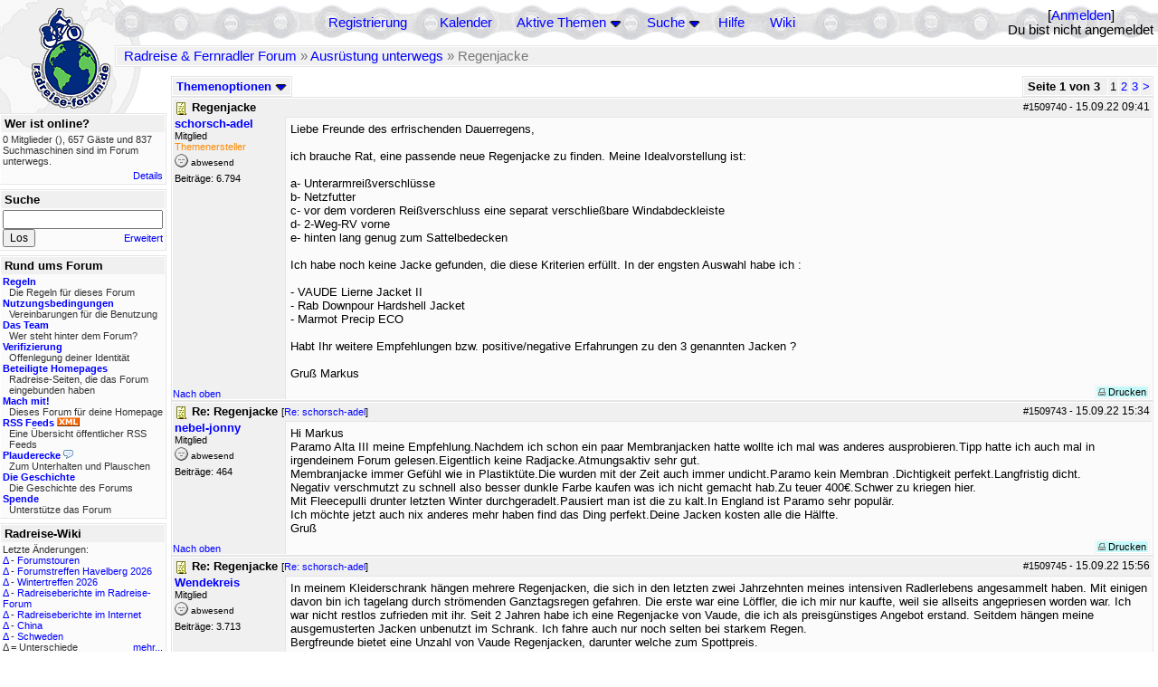

--- FILE ---
content_type: text/html; charset=utf-8
request_url: https://rad-forum.de/topics/1509880/Re_Regenjacke
body_size: 16758
content:
<!DOCTYPE html PUBLIC "-//W3C//DTD XHTML 1.0 Transitional//EN" "http://www.w3.org/TR/xhtml1/DTD/xhtml1-transitional.dtd">
<html xmlns="http://www.w3.org/1999/xhtml" xml:lang="de" lang="de" dir="ltr">
<head>
	<title>Regenjacke - Seite 1 von 3 - Radreise &amp; Fernradler Forum</title>
	<meta name="page-topic" content="Fahrrad, Reise" />
	<meta name="audience" content="Alle" />
	<meta name="revisit-after" content="30 days" />
	<meta name="keywords" content="fahrradreise, radreise, veloreise, fernradler, radurlaub, weltumradlung, globetreter, globetrotter, radnomade, lange meile, bike, velo, fahrrad, rad, reise, community, forum, diskussion, board, panamericana, langstreckenradler, extremradler, radreisen, veloreisen, fahrradtour, fahrradtouren, radtour, tour, biken, biker, fahrräder" />
	<meta name="description" content="Das Forum rund um das Reisen mit dem Fahrrad. Speziell zum Thema Radreisen: Erfahrungsaustausch, Reisepartner, Ausrüstung, Länder, Gesundheit, Reiseberichte" />
	<link rel="P3Pv1" href="/w3c/policy.p3p#Datenschutzhinweise" />

	<meta name="robots" content="index, follow" />
	
	<meta http-equiv="Content-Type" content="text/html; charset=utf-8" />
	<meta http-equiv="X-UA-Compatible" content="IE=Edge" />
	<link rel="stylesheet" href="/styles/common.css?v=7.5.7m2" type="text/css" />
	<link rel="stylesheet" href="/styles/bf.css?v=7.5.7m2" type="text/css" />
	<link rel="shortcut icon" href="/images/general/default/favicon.ico" />
	<link rel="apple-touch-icon" href="apple-touch-icon-152x152.png" />
	<link rel="apple-touch-icon" sizes="57x57" href="/apple-touch-icon-57x57.png" />
	<link rel="apple-touch-icon" sizes="72x72" href="/apple-touch-icon-72x72.png" />
	<link rel="apple-touch-icon" sizes="76x76" href="/apple-touch-icon-76x76.png" />
	<link rel="apple-touch-icon" sizes="114x114" href="/apple-touch-icon-114x114.png" />
	<link rel="apple-touch-icon" sizes="120x120" href="/apple-touch-icon-120x120.png" />
	<link rel="apple-touch-icon" sizes="144x144" href="/apple-touch-icon-144x144.png" />
	<link rel="apple-touch-icon" sizes="152x152" href="/apple-touch-icon-152x152.png" />
	
	<script type="text/javascript">
		// <![CDATA[
		var idxurl = "/";
		var idxscript = "/";
		var baseurl = "";
		var fullurl = "https://rad-forum.de/";
		var script	= "https://rad-forum.de/";
		var imagedir = "general/default";
		var myUid = '';
		var submitClicked = "Dein Beitrag wurde bereits gesendet. Die Abschicken-Taste ist nun deaktiviert.";
		var open_block = new Image();
		open_block.src = baseurl + "/images/general/default/toggle_open.gif";
		var closed_block = new Image();
		closed_block.src = baseurl + "/images/general/default/toggle_closed.gif";
		var loadingpreview = "Lade die Voransicht...";
		var today = '19';
		var s_priv = '';
		var quote_text = "zitat";
		// ]]>
	</script>
	<script type="text/javascript" src="/ubb_js/ubb_jslib.js?v=7.5.7m2"></script>
	<script type="text/javascript" src="/ubb_js/image.js?v=7.5.7m2"></script>
	<script type="text/javascript" src="/ubb_js/quickquote.js?v=7.5.7m2"></script>

<style type="text/css">
.post_inner img {
	max-width: 400px;
}
</style>

</head>
<body onclick="if(event.which!=3){clearMenus(event)}" onunload='clearSubmit()'>

<a id="top"></a>


<div id="content">


<div id="active_popup" style="display:none;">
	<table class="popup_menu">
		<tr>
			<td class="popup_menu_content"><a href="/activetopics/7/1">Aktive Themen</a></td>
		</tr>
		<tr>
			<td class="popup_menu_content"><a href="/activeposts/7/1">Aktive Beiträge</a></td>
		</tr>
		<tr>
			<td class="popup_menu_content"><a href="/unansweredposts/7/1">Unbeantwortete Beiträge</a></td>
		</tr>
	</table>
</div>
<script type="text/javascript">
	registerPopup("active_popup");
</script>

<div id="search_popup" style="display: none">
	<form method="post" action="/">
		<input type="hidden" name="ubb" value="dosearch" />
		<input type="hidden" name="daterange" value="0" />
		<input type="hidden" name="where" value="bodysub" />
		<input type="hidden" name="fromsearch" value="1" />
		<input type="hidden" name="checkwords" value="1" />

		<table class="popup_menu">
			<tr>
				<td nowrap='nowrap' class="popup_menu_header">Suche</td>
			</tr>
			<tr>
				<td class="popup_menu_content noclose">
					<label>
						<input type="text" name="Words" class="form-input" />
						<input type="submit" name="textsearch" value="Los" class="form-button" />
					</label>
				</td>
			</tr>
			<tr>
				<td class="popup_menu_content"><a href="/search">Erweitert</a></td>
			</tr>
		</table>
	</form>
</div>
<script type="text/javascript">
	registerPopup("search_popup");
</script>


<table align="center" width="100%" cellpadding="0" cellspacing="0">
<tr>
<td valign="bottom">
<table border="0" width="100%" cellpadding="0" cellspacing="0">
<tr>
<td rowspan="2" valign="bottom"><a href="/forum_summary"><img src="/images/general/default/logo_1.gif" width="98" height="76" border="0" align="bottom" style="margin-left:29px" alt="Radreise &amp; Fernradler Forum" title="Radreise &amp; Fernradler Forum" /></a></td>
<td class="navigation">
<table><tr>	<td width="100%">
<a href="/newuser">Registrierung</a> &nbsp; &nbsp;
 &nbsp;&nbsp;&nbsp;
<a href="/calendar">Kalender</a> &nbsp; &nbsp; &nbsp; 
<span style="cursor: pointer;" id="active_control" onclick="showHideMenu('active_control','active_popup')">
<a href="javascript:void(0);">Aktive Themen</a>
<img style="vertical-align: middle" src="/images/general/default/toggle_open.gif" width="13" height="9" alt="" />
</span> &nbsp; &nbsp; &nbsp;
<span style="cursor: pointer;" id="search_control" onclick="showHideMenu('search_control','search_popup')">
<a href="javascript:void(0);">Suche</a>
<img style="vertical-align: middle" src="/images/general/default/toggle_open.gif" width="13" height="9" alt="" />
</span> &nbsp;&nbsp;&nbsp;
<a href="/faq">Hilfe</a>
&nbsp; &nbsp; &nbsp; <a href="https://radreise-wiki.de" target="_blank">Wiki</a>
</td>
<td style="float:right;white-space:nowrap"> [<a href="/login">Anmelden</a>]<br />Du bist nicht angemeldet
</td>
</tr></table> 
</td>
</tr>

<tr>
<td class="breadcrumbs" width="100%">
<table width="100%" class="t_outer" id="pagehead" cellpadding="0" cellspacing="0">
<tr>
<td class="pageheadtxt">
<span style="float:left">
 <a href="/forum_summary">Radreise &amp; Fernradler Forum</a> &raquo; <a href="/forums/5/1/Ausr_stung_unterwegs">Ausrüstung unterwegs</a> &raquo; Regenjacke
</span>
</td></tr></table>
</td>
</tr>
</table>

</td>
</tr>
<tr>
<td>

<table width="100%" cellpadding="0" cellspacing="0">

  


	<tr><td width="10%" valign="top" class="left_col"><a href="/cfrm"><img src="/images/general/default/logo_2.gif" width="98" height="46" border="0" style="float:left; margin-left:29px" alt="Radreise &amp; Fernradler Forum" title="Radreise &amp; Fernradler Forum" /></a>
<div style="clear:both"></div>
 


<table width="100%" class="t_outer" cellpadding="0" cellspacing="0"><tr>
	<td class="lefttdheader">Wer ist online?</td>
</tr>
<tr>
<td class="leftalt-1 noround">
<div class="small">
0 Mitglieder&nbsp;(),

657
Gäste und
837 
Suchmaschinen sind im Forum unterwegs.</div>
</td>
</tr>
<tr>
<td class="leftalt-1">
<span class="small" style="float:right">
	<a href="/online">Details</a>
</span>
</td>
</tr>
</table> 

<table width="100%" class="t_outer" cellpadding="0" cellspacing="0"><tr>
<td class="lefttdheader"><label for="island_search">Suche</label></td>
</tr>
<tr>
<td class="leftalt-1">
<form method="post" action="/">
<input type="hidden" name="ubb" value="dosearch" />
<input type="hidden" name="daterange" value="0" />
<input type="hidden" name="where" value="bodysub" />
<input type="hidden" name="fromsearch" value="1" />
<input type="hidden" name="checkwords" value="1" />
<input type="text" name="Words" id="island_search" class="form-input" />
<span class="small" style="float:right; margin-top:4px">
<a href="/search">Erweitert</a>
</span>
<input type="submit" name="textsearch" value="Los" class="form-button" />
</form>
</td>
</tr>
</table>
<table width="100%" class="t_outer" cellpadding="0" cellspacing="0"><tr>
<td class="lefttdheader">
Rund ums Forum</td>
</tr>
<tr>
<td class="leftalt-1">
<div class="small">
<a href="/faq#rules"><b>Regeln</b></a>
<br />
<div class="indent">Die Regeln für dieses Forum</div>

<a href="/terms"><b>Nutzungsbedingungen</b></a><br />
<div class="indent">Vereinbarungen für die Benutzung</div>

<a href="/about"><b>Das Team</b></a>
<br />
<div class="indent">Wer steht hinter dem Forum?</div>

<a href="/verification"><b>Verifizierung</b></a><br /><div class="indent">Offenlegung deiner Identität</div>
<a href="/members"><b>Beteiligte Homepages</b></a>
<br />
<div class="indent">Radreise-Seiten, die das Forum eingebunden haben</div>

<a href="/forumsharing"><b>Mach mit!</b></a>
<br />
<div class="indent">Dieses Forum für deine Homepage</div>

<a href="/rss"><b>RSS Feeds</b> <img src="/images/general/rss_small.gif" width="25" height="10" alt="RSS" /></a>
<br />
<div class="indent">Eine Übersicht öffentlicher RSS Feeds</div>

<a href="/shoutchat"><b>Plauderecke</b> <img src="/images/general/shoutpage.gif" width="11" height="10" alt="" /></a>
<br />
<div class="indent">Zum Unterhalten und Plauschen</div>

<a href="/history"><b>Die Geschichte</b></a><br /><div class="indent">Die Geschichte des Forums</div>
<a href="/donations"><b>Spende</b></a><br /><div class="indent">Unterstütze das Forum</div>
</div>
</td>
</tr>
</table>

<table width="100%" class="t_outer" cellpadding="0" cellspacing="0"><tr><td class="lefttdheader">Radreise-Wiki</td></tr><tr><td class="leftalt-1"><div class="small">Letzte Änderungen:<br />
<a href="https://radreise-wiki.de/index.php?title=Forumstouren&amp;curid=3006&amp;diff=107752&amp;oldid=107731&amp;rcid=113112" target="_blank" title="Unterschied: /* Anstehende Touren oder Treffen 2026 */">&Delta;</a>&nbsp;-&nbsp;<a href="https://radreise-wiki.de/Forumstouren" target="_blank">Forumstouren</a><br /><a href="https://radreise-wiki.de/index.php?title=Forumstreffen_Havelberg_2026&amp;curid=13015&amp;diff=107751&amp;oldid=107750&amp;rcid=113111" target="_blank" title="Unterschied: /* Einverst�ndniserkl�rung zur Ver�ffentlichung von Bildern */">&Delta;</a>&nbsp;-&nbsp;<a href="https://radreise-wiki.de/Forumstreffen_Havelberg_2026" target="_blank">Forumstreffen Havelberg 2026</a><br /><a href="https://radreise-wiki.de/index.php?title=Wintertreffen_2026&amp;curid=13014&amp;diff=107730&amp;oldid=107729&amp;rcid=113090" target="_blank" title="Unterschied: /* Wer bringt was mit */">&Delta;</a>&nbsp;-&nbsp;<a href="https://radreise-wiki.de/Wintertreffen_2026" target="_blank">Wintertreffen 2026</a><br /><a href="https://radreise-wiki.de/index.php?title=Radreiseberichte_im_Radreise-Forum&amp;curid=3183&amp;diff=107673&amp;oldid=107672&amp;rcid=113033" target="_blank" title="Unterschied: /* L�nder�bergreifend */">&Delta;</a>&nbsp;-&nbsp;<a href="https://radreise-wiki.de/Radreiseberichte_im_Radreise-Forum" target="_blank">Radreiseberichte im Radreise-Forum</a><br /><a href="https://radreise-wiki.de/index.php?title=Radreiseberichte_im_Internet&amp;curid=3498&amp;diff=107668&amp;oldid=107667&amp;rcid=113028" target="_blank" title="Unterschied: /* Europa */">&Delta;</a>&nbsp;-&nbsp;<a href="https://radreise-wiki.de/Radreiseberichte_im_Internet" target="_blank">Radreiseberichte im Internet</a><br /><a href="https://radreise-wiki.de/index.php?title=China&amp;curid=4240&amp;diff=107663&amp;oldid=107272&amp;rcid=113023" target="_blank" title="Unterschied: /* Einreisebestimmungen, Dokumente */">&Delta;</a>&nbsp;-&nbsp;<a href="https://radreise-wiki.de/China" target="_blank">China</a><br /><a href="https://radreise-wiki.de/index.php?title=Schweden&amp;curid=2060&amp;diff=107658&amp;oldid=107162&amp;rcid=113018" target="_blank" title="Unterschied: /* Wildes Zelten */">&Delta;</a>&nbsp;-&nbsp;<a href="https://radreise-wiki.de/Schweden" target="_blank">Schweden</a><br />
<span style="float:left">&Delta; = Unterschiede</span><span style="float:right"><a href="https://radreise-wiki.de" target="_blank">mehr...</a></span></div></td></tr></table>
<table width="100%" class="t_outer" cellpadding="0" cellspacing="0"><tr><td class="lefttdheader">Partnerseiten</td></tr><tr><td class="leftalt-1"><div class="small">
<a href="http://www.bikeamerica.de" target="_blank">www.bikeamerica.de</a><br /><a href="http://www.tandtontour.com" target="_blank">T&T on tour</a><br /><a href="http://www.48zwoelf.de" target="_blank">48zwoelf.de</a><br /><a href="http://www.bikefreaks.de" target="_blank">bikefreaks</a><br /><a href="http://www.alpenradtouren.de" target="_blank">Alpenradtouren</a><br /><a href="http://www.drahteselreiter.de" target="_blank">Drahteselreiter</a><br /><a href="http://www.dani-on-tour.ch" target="_blank">Unterwegs mit dem Fahrrad...</a><br /><a href="http://www.reiseleben.de" target="_blank">Reiseleben.de</a><br /><a href="http://www.pedalum.com" target="_blank">Pedalum</a><br /><a href="http://www.bikesite.de" target="_blank">Ingo's BikeSite</a><br />
</div><div class="small" align="right"><a href="/members">mehr...</a>
</div></td></tr></table> 

<table width="100%" class="t_outer" cellpadding="0" cellspacing="0"><tr>
<td class="lefttdheader">
Statistik</td>
</tr>
<tr>
<td class="leftalt-1" align="left">
29817 Mitglieder<br />
99413 Themen<br />
1564420 Beiträge<br />

<br class="lbr" /><div class="small">
In den letzten 12 Monaten waren 1888 Mitglieder aktiv. Die bislang meiste Aktivität war am 13.09.25 14:21
mit 16859
Besuchern gleichzeitig.</div>
<span class="small" style="float:right; margin-top:4px;">
<a href="/stats">mehr...</a>
</span>
</td>
</tr>
</table> 

<table width="100%" class="t_outer" cellpadding="0" cellspacing="0"><tr>
<td class="lefttdheader">
Vielschreiber <small>(30 Tage)</small></td>
</tr>
<tr>
<td class="leftalt-1" align="left">
<table cellspacing="0" width="100%">
<tr>
	<td><a href="/users/9841/Sickgirl"><span class='username'>Sickgirl</span></a></td>
	<td align="right">60</td>
</tr>
<tr>
	<td><a href="/users/32924/Nordisch"><span class='username'>Nordisch</span></a></td>
	<td align="right">59</td>
</tr>
<tr>
	<td><a href="/users/8658/Keine_Ahnung"><span class='modname'>Keine Ahnung</span></a></td>
	<td align="right">48</td>
</tr>
<tr>
	<td><a href="/users/42722/Gravelbiker_Berlin"><span class='username'>Gravelbiker_Berlin</span></a></td>
	<td align="right">47</td>
</tr>
<tr>
	<td><a href="/users/22621/Juergen"><span class='username'>Juergen</span></a></td>
	<td align="right">33</td>
</tr>
</table>
</td>
</tr>
</table>
</td><td valign="top" width="90%" class="body_col">
	

<div style="float:right;">

<table class="t_standard pagination" cellpadding="0" cellspacing="1">
<tr>
<td class="tdheader tlround">Seite 1 von 3&nbsp;</td>
<td class="alt-2">1</td>
<td class="alt-2"><a href="/showflat/Number/1509880/page/2" title="Gehe zur Seite 2">2</a></td>
<td class="alt-2"><a href="/showflat/Number/1509880/page/3" title="Gehe zur Seite 3">3</a></td>
<td class="alt-2"><a href="/showflat/Number/1509880/page/2" title="Gehe zur Seite 2">&gt;</a></td>
</tr>
</table>



</div>

<table cellpadding="0" cellspacing="0" style="float:left">
<tr>


<td>
<table class="t_standard" cellpadding="0" cellspacing="1">
<tr>
<td class="tdheader" style="cursor:pointer" id="options_control" onclick="showHideMenu('options_control','options_popup')" nowrap="nowrap">
Themenoptionen <img style="vertical-align: middle" src="/images/general/default/toggle_open.gif" width="13" height="9" alt="" />
</td>
</tr>
</table>

</td>



</tr>
</table>


<div style="clear:both;"></div>

<a name="Post1509740"></a>


<div class="post" id="p1509740">
<table width="100%" class="t_outer square" style="margin-bottom:0px" cellpadding="0" cellspacing="0">
<tr>
<td class="">
<table width="100%" cellspacing="0" cellpadding="0">
<tr>
<td colspan="2" class="subjecttable">
<span class="small" style="float:right">
 <span id="number1509740">#1509740</span> - <span class="date">15.09.22</span> <span class="time">09:41</span> 
</span>

<a href="/topics/1509740/Regenjacke#Post1509740"><img src="/images/icons/default/book.gif" width="15" height="15" alt="" /></a>
<b>Regenjacke</b>

</td>
</tr>
<tr>
<td width="120" valign="top" class="author-content"><div class="post-side">
<span class="post-user"><span id="menu_control_1509740"><a href="javascript:void(0);" onclick="showHideMenu('menu_control_1509740','profile_popup_1509740');"><span class='username'>schorsch-adel</span></a></span></span><br />
Mitglied
<br /><span class="topicstarter">Themenersteller</span>
	<div class="mood">
<img src="/images/moods/default/offline.gif" width="15" height="15" alt="abwesend" title="abwesend" style="vertical-align:bottom" />
abwesend
</div>
 Beiträge: 6.794<br />

	</div></td>
<td class="post-content" valign="top">
	<div class="post_inner">
<div id="body0">Liebe Freunde des erfrischenden Dauerregens,<br /><br />ich brauche Rat, eine passende neue Regenjacke zu finden. Meine Idealvorstellung ist:<br /><br />a- Unterarmreißverschlüsse<br />b- Netzfutter<br />c- vor dem vorderen Reißverschluss eine separat verschließbare Windabdeckleiste<br />d- 2-Weg-RV vorne<br />e- hinten lang genug zum Sattelbedecken<br /><br />Ich habe noch keine Jacke gefunden, die diese Kriterien erfüllt. In der engsten Auswahl habe ich : <br /><br />- VAUDE Lierne Jacket II<br />- Rab Downpour Hardshell Jacket<br />- Marmot Precip ECO <br /><br />Habt Ihr weitere Empfehlungen bzw. positive/negative Erfahrungen zu den 3 genannten Jacken ?<br /><br />Gruß Markus</div>
</div>
	</td></tr>

<tr>
<td class="post_top_link" valign="bottom">
	<a href="#top">Nach oben</a>
</td>
<td class="post-options" valign="bottom" align="right">&nbsp; 







<span class="border"><span class="post-buttons"><a href="/printthread/Board/5/main/1509740/type/post" rel="nofollow" target="_blank" title="Beitrag drucken"><img src="/images/general/default/printpost.gif" alt="Versenden" width="8" height="8" /> Drucken</a></span></span>

	</td>
</tr>


</table> </td>
</tr>
</table>
</div> 


<a name="Post1509743"></a>


<div class="post" id="p1509743">
<table width="100%" class="t_outer square" style="margin-bottom:0px" cellpadding="0" cellspacing="0">
<tr>
<td class="">
<table width="100%" cellspacing="0" cellpadding="0">
<tr>
<td colspan="2" class="subjecttable">
<span class="small" style="float:right">
 <span id="number1509743">#1509743</span> - <span class="date">15.09.22</span> <span class="time">15:34</span> 
</span>

<a href="/topics/1509743/Re_Regenjacke#Post1509743"><img src="/images/icons/default/book.gif" width="15" height="15" alt="" /></a>
<b>Re: Regenjacke</b>
<span class="small">
[<a href="/topics/1509740/schorsch_adel#Post1509740" target="_blank"  rel="nofollow">Re: schorsch-adel</a>]
</span>
</td>
</tr>
<tr>
<td width="120" valign="top" class="author-content"><div class="post-side">
<span class="post-user"><span id="menu_control_1509743"><a href="javascript:void(0);" onclick="showHideMenu('menu_control_1509743','profile_popup_1509743');"><span class='username'>nebel-jonny</span></a></span></span><br />
Mitglied
	<div class="mood">
<img src="/images/moods/default/offline.gif" width="15" height="15" alt="abwesend" title="abwesend" style="vertical-align:bottom" />
abwesend
</div>
 Beiträge: 464<br />

	</div></td>
<td class="post-content" valign="top">
	<div class="post_inner">
<div id="body1">Hi Markus<br />Paramo Alta III meine Empfehlung.Nachdem ich schon ein paar Membranjacken hatte wollte ich mal was anderes ausprobieren.Tipp hatte ich auch mal in irgendeinem Forum gelesen.Eigentlich keine Radjacke.Atmungsaktiv sehr gut.<br />Membranjacke immer Gefühl wie in Plastiktüte.Die wurden mit der Zeit auch immer undicht.Paramo kein Membran .Dichtigkeit perfekt.Langfristig dicht.<br />Negativ verschmutzt zu schnell also besser dunkle Farbe kaufen was ich nicht gemacht hab.Zu teuer 400€.Schwer zu kriegen hier.<br />Mit Fleecepulli drunter letzten Winter durchgeradelt.Pausiert man ist die zu kalt.In England ist Paramo sehr populär.<br />Ich möchte jetzt auch nix anderes mehr haben find das Ding perfekt.Deine Jacken kosten alle die Hälfte.<br />Gruß</div>
</div>
	</td></tr>

<tr>
<td class="post_top_link" valign="bottom">
	<a href="#top">Nach oben</a>
</td>
<td class="post-options" valign="bottom" align="right">&nbsp; 







<span class="border"><span class="post-buttons"><a href="/printthread/Board/5/main/1509743/type/post" rel="nofollow" target="_blank" title="Beitrag drucken"><img src="/images/general/default/printpost.gif" alt="Versenden" width="8" height="8" /> Drucken</a></span></span>

	</td>
</tr>


</table> </td>
</tr>
</table>
</div> 

<a name="Post1509745"></a>


<div class="post" id="p1509745">
<table width="100%" class="t_outer square" style="margin-bottom:0px" cellpadding="0" cellspacing="0">
<tr>
<td class="">
<table width="100%" cellspacing="0" cellpadding="0">
<tr>
<td colspan="2" class="subjecttable">
<span class="small" style="float:right">
 <span id="number1509745">#1509745</span> - <span class="date">15.09.22</span> <span class="time">15:56</span> 
</span>

<a href="/topics/1509745/Re_Regenjacke#Post1509745"><img src="/images/icons/default/book.gif" width="15" height="15" alt="" /></a>
<b>Re: Regenjacke</b>
<span class="small">
[<a href="/topics/1509740/schorsch_adel#Post1509740" target="_blank"  rel="nofollow">Re: schorsch-adel</a>]
</span>
</td>
</tr>
<tr>
<td width="120" valign="top" class="author-content" rowspan="2"><div class="post-side">
<span class="post-user"><span id="menu_control_1509745"><a href="javascript:void(0);" onclick="showHideMenu('menu_control_1509745','profile_popup_1509745');"><span class='username'>Wendekreis</span></a></span></span><br />
Mitglied
	<div class="mood">
<img src="/images/moods/default/offline.gif" width="15" height="15" alt="abwesend" title="abwesend" style="vertical-align:bottom" />
abwesend
</div>
 Beiträge: 3.713<br />

	</div></td>
<td class="post-content" valign="top">
	<div class="post_inner">
<div id="body2">In meinem Kleiderschrank hängen mehrere Regenjacken, die sich in den letzten zwei Jahrzehnten meines intensiven Radlerlebens angesammelt haben. Mit einigen davon bin ich tagelang durch strömenden Ganztagsregen gefahren. Die erste war eine Löffler, die ich mir nur kaufte, weil sie allseits angepriesen worden war. Ich war nicht restlos zufrieden mit ihr. Seit 2 Jahren habe ich eine Regenjacke von Vaude, die ich als preisgünstiges Angebot erstand. Seitdem hängen meine ausgemusterten Jacken unbenutzt im Schrank. Ich fahre auch nur noch selten bei starkem Regen.<br />Bergfreunde bietet eine Unzahl von Vaude Regenjacken, darunter welche zum Spottpreis.<br /><a href="https://www.bergfreunde.de/marken/vaude/regenjacken/" target="_blank">  Vaude Regenjacken buntes Allerlei </a></div>
</div>
	</td></tr>
<tr>
<td class="post-content" valign="bottom">
	<table><tr><td><div class="signature">Gruß Sepp</div></td></tr></table>	</td>
</tr>

<tr>
<td class="post_top_link" valign="bottom">
	<a href="#top">Nach oben</a>
</td>
<td class="post-options" valign="bottom" align="right">&nbsp; 







<span class="border"><span class="post-buttons"><a href="/printthread/Board/5/main/1509745/type/post" rel="nofollow" target="_blank" title="Beitrag drucken"><img src="/images/general/default/printpost.gif" alt="Versenden" width="8" height="8" /> Drucken</a></span></span>

	</td>
</tr>


</table> </td>
</tr>
</table>
</div> 

<a name="Post1509756"></a>


<div class="post" id="p1509756">
<table width="100%" class="t_outer square" style="margin-bottom:0px" cellpadding="0" cellspacing="0">
<tr>
<td class="">
<table width="100%" cellspacing="0" cellpadding="0">
<tr>
<td colspan="2" class="subjecttable">
<span class="small" style="float:right">
 <span id="number1509756">#1509756</span> - <span class="date">15.09.22</span> <span class="time">17:55</span> 
</span>

<a href="/topics/1509756/Re_Regenjacke#Post1509756"><img src="/images/icons/default/book.gif" width="15" height="15" alt="" /></a>
<b>Re: Regenjacke</b>
<span class="small">
[<a href="/topics/1509743/nebel_jonny#Post1509743" target="_blank"  rel="nofollow">Re: nebel-jonny</a>]
</span>
</td>
</tr>
<tr>
<td width="120" valign="top" class="author-content"><div class="post-side">
<span class="post-user"><span id="menu_control_1509756"><a href="javascript:void(0);" onclick="showHideMenu('menu_control_1509756','profile_popup_1509756');"><span class='username'>schorsch-adel</span></a></span></span><br />
Mitglied
<br /><span class="topicstarter">Themenersteller</span>
	<div class="mood">
<img src="/images/moods/default/offline.gif" width="15" height="15" alt="abwesend" title="abwesend" style="vertical-align:bottom" />
abwesend
</div>
 Beiträge: 6.794<br />

	</div></td>
<td class="post-content" valign="top">
	<div class="post_inner">
<div id="body3"><div class="ubbcode-block"><div class="ubbcode-header">Zitat:</div><div class="ubbcode-body">Membranjacke immer Gefühl wie in Plastiktüte</div></div>ja, aber was wäre die wasserdichte Alternative, in der man nicht schwitzt? <br /><br />&quot;Atmungsaktivität&quot; (was für ein dummes Wort) hat mich bisher nicht überzeugt . Belüftung ist die einzige mir bekannte Alternative. Bloß hab ich noch keine Jacke gesehen, die ein umfangreiches Angebot an Belüftungsmöglichkeiten bietet. Machbar wär das alles.</div>
</div>
	</td></tr>

<tr>
<td class="post_top_link" valign="bottom">
	<a href="#top">Nach oben</a>
</td>
<td class="post-options" valign="bottom" align="right">&nbsp; 







<span class="border"><span class="post-buttons"><a href="/printthread/Board/5/main/1509756/type/post" rel="nofollow" target="_blank" title="Beitrag drucken"><img src="/images/general/default/printpost.gif" alt="Versenden" width="8" height="8" /> Drucken</a></span></span>

	</td>
</tr>


</table> </td>
</tr>
</table>
</div> 

<a name="Post1509760"></a>


<div class="post" id="p1509760">
<table width="100%" class="t_outer square" style="margin-bottom:0px" cellpadding="0" cellspacing="0">
<tr>
<td class="">
<table width="100%" cellspacing="0" cellpadding="0">
<tr>
<td colspan="2" class="subjecttable">
<span class="small" style="float:right">
 <span id="number1509760">#1509760</span> - <span class="date">15.09.22</span> <span class="time">18:37</span> 
</span>

<a href="/topics/1509760/Re_Regenjacke#Post1509760"><img src="/images/icons/default/book.gif" width="15" height="15" alt="" /></a>
<b>Re: Regenjacke</b>
<span class="small">
[<a href="/topics/1509740/schorsch_adel#Post1509740" target="_blank"  rel="nofollow">Re: schorsch-adel</a>]
</span>
</td>
</tr>
<tr>
<td width="120" valign="top" class="author-content" rowspan="2"><div class="post-side">
<span class="post-user"><span id="menu_control_1509760"><a href="javascript:void(0);" onclick="showHideMenu('menu_control_1509760','profile_popup_1509760');"><span class='username'>BeBor</span></a></span></span><br />
Mitglied
	<br /><img src="/images/avatars/20190.jpg" alt="" width="65" height="75" />
<div class="mood">
<img src="/images/moods/default/offline.gif" width="15" height="15" alt="abwesend" title="abwesend" style="vertical-align:bottom" />
abwesend
</div>
 Beiträge: 7.887<br />

	</div></td>
<td class="post-content" valign="top">
	<div class="post_inner">
<div id="body4"><div class="ubbcode-block"><div class="ubbcode-header">In Antwort auf: schorsch-adel</div><div class="ubbcode-body"><br />a- Unterarmreißverschlüsse<br />b- Netzfutter<br />c- vor dem vorderen Reißverschluss eine separat verschließbare Windabdeckleiste<br />d- 2-Weg-RV vorne<br />e- hinten lang genug zum Sattelbedecken </div></div><br />Ich habe eine ältere „Haglöfs Yttertyg“, die das eigentlich alles hat. Wahrscheinlich gibts die bei der kurzlebigen Modefixiertheit der üblich verdächtigen Hersteller aber neu so nicht mehr. <br /><br />Bernd</div>
</div>
	</td></tr>
<tr>
<td class="post-content" valign="bottom">
	<table><tr><td><div class="signature">Mit Fahrrädern? So mit selber treten? Wo ist denn da der Sinn? (Heinz Erhardt im Film “Immer diese Radler”)</div></td></tr></table>	</td>
</tr>

<tr>
<td class="post_top_link" valign="bottom">
	<a href="#top">Nach oben</a>
</td>
<td class="post-options" valign="bottom" align="right">&nbsp; 







<span class="border"><span class="post-buttons"><a href="/printthread/Board/5/main/1509760/type/post" rel="nofollow" target="_blank" title="Beitrag drucken"><img src="/images/general/default/printpost.gif" alt="Versenden" width="8" height="8" /> Drucken</a></span></span>

	</td>
</tr>


</table> </td>
</tr>
</table>
</div> 

<a name="Post1509767"></a>


<div class="post" id="p1509767">
<table width="100%" class="t_outer square" style="margin-bottom:0px" cellpadding="0" cellspacing="0">
<tr>
<td class="">
<table width="100%" cellspacing="0" cellpadding="0">
<tr>
<td colspan="2" class="subjecttable">
<span class="small" style="float:right">
 <span id="number1509767">#1509767</span> - <span class="date">15.09.22</span> <span class="time">20:12</span> 
</span>

<a href="/topics/1509767/Re_Regenjacke#Post1509767"><img src="/images/icons/default/book.gif" width="15" height="15" alt="" /></a>
<b>Re: Regenjacke</b>
<span class="small">
[<a href="/topics/1509756/schorsch_adel#Post1509756" target="_blank"  rel="nofollow">Re: schorsch-adel</a>]
</span>
</td>
</tr>
<tr>
<td width="120" valign="top" class="author-content"><div class="post-side">
<span class="post-user"><span id="menu_control_1509767"><a href="javascript:void(0);" onclick="showHideMenu('menu_control_1509767','profile_popup_1509767');"><span class='username'>Falk</span></a></span></span><br />
Mitglied
	<br /><img src="/images/avatars/2467.jpg" alt="" width="65" height="75" />
<div class="mood">
<img src="/images/moods/default/offline.gif" width="15" height="15" alt="abwesend" title="abwesend" style="vertical-align:bottom" />
abwesend
</div>
 Beiträge: 34.232<br />

	</div></td>
<td class="post-content" valign="top">
	<div class="post_inner">
<div id="body5"><div class="ubbcode-block"><div class="ubbcode-header">Zitat:</div><div class="ubbcode-body">Bloß hab ich noch keine Jacke gesehen, die ein umfangreiches Angebot an Belüftungsmöglichkeiten bietet.</div></div><br />Doch, sowas gibt es. Ich habe eine von <span style="font-style: italic">The North Face</span> mit mehreren Luftöffnungen auf der Brustseite, nur ist das gute Stück inzwischen über zehn Jahre alt. Die 400 € war die Jacke inzwischen auf jeden Fall wert.</div>
</div>
	</td></tr>

<tr>
<td class="post_top_link" valign="bottom">
	<a href="#top">Nach oben</a>
</td>
<td class="post-options" valign="bottom" align="right">&nbsp; 







<span class="border"><span class="post-buttons"><a href="/printthread/Board/5/main/1509767/type/post" rel="nofollow" target="_blank" title="Beitrag drucken"><img src="/images/general/default/printpost.gif" alt="Versenden" width="8" height="8" /> Drucken</a></span></span>

	</td>
</tr>


</table> </td>
</tr>
</table>
</div> 

<a name="Post1509768"></a>


<div class="post" id="p1509768">
<table width="100%" class="t_outer square" style="margin-bottom:0px" cellpadding="0" cellspacing="0">
<tr>
<td class="">
<table width="100%" cellspacing="0" cellpadding="0">
<tr>
<td colspan="2" class="subjecttable">
<span class="small" style="float:right">
 <span id="number1509768">#1509768</span> - <span class="date">15.09.22</span> <span class="time">20:17</span> 
</span>

<a href="/topics/1509768/Re_Regenjacke#Post1509768"><img src="/images/icons/default/book.gif" width="15" height="15" alt="" /></a>
<b>Re: Regenjacke</b>
<span class="small">
[<a href="/topics/1509756/schorsch_adel#Post1509756" target="_blank"  rel="nofollow">Re: schorsch-adel</a>]
</span>
</td>
</tr>
<tr>
<td width="120" valign="top" class="author-content"><div class="post-side">
<span class="post-user"><span id="menu_control_1509768"><a href="javascript:void(0);" onclick="showHideMenu('menu_control_1509768','profile_popup_1509768');"><span class='username'>nebel-jonny</span></a></span></span><br />
Mitglied
	<div class="mood">
<img src="/images/moods/default/offline.gif" width="15" height="15" alt="abwesend" title="abwesend" style="vertical-align:bottom" />
abwesend
</div>
 Beiträge: 464<br />

	</div></td>
<td class="post-content" valign="top">
	<div class="post_inner">
<div id="body6">Die hat eben beides einmal Unterarmbelüftung und so imprägniert das man nicht schwitzt.Das ist auch das Highlight an der Jacke was mir am meisten auffiel.Ist halt was besonderes.Membranjacke ist immer ne Plastiktüte….<br />Paramo hat ja auch reine Radjacken im Programm dazu kann ich nix sagen.Aber das Alta III  Modellist zu allem zu gebrauchen.Entspricht auch deinen Anforderungen.<br />Gruß</div>
</div>
	</td></tr>

<tr>
<td class="post_top_link" valign="bottom">
	<a href="#top">Nach oben</a>
</td>
<td class="post-options" valign="bottom" align="right">&nbsp; 







<span class="border"><span class="post-buttons"><a href="/printthread/Board/5/main/1509768/type/post" rel="nofollow" target="_blank" title="Beitrag drucken"><img src="/images/general/default/printpost.gif" alt="Versenden" width="8" height="8" /> Drucken</a></span></span>

	</td>
</tr>


</table> </td>
</tr>
</table>
</div> 

<a name="Post1509789"></a>


<div class="post" id="p1509789">
<table width="100%" class="t_outer square" style="margin-bottom:0px" cellpadding="0" cellspacing="0">
<tr>
<td class="">
<table width="100%" cellspacing="0" cellpadding="0">
<tr>
<td colspan="2" class="subjecttable">
<span class="small" style="float:right">
 <span id="number1509789">#1509789</span> - <span class="date">16.09.22</span> <span class="time">05:50</span> 
</span>

<a href="/topics/1509789/Re_Regenjacke#Post1509789"><img src="/images/icons/default/book.gif" width="15" height="15" alt="" /></a>
<b>Re: Regenjacke</b>
<span class="small">
[<a href="/topics/1509756/schorsch_adel#Post1509756" target="_blank"  rel="nofollow">Re: schorsch-adel</a>]
</span>
</td>
</tr>
<tr>
<td width="120" valign="top" class="author-content"><div class="post-side">
<span class="post-user"><span id="menu_control_1509789"><a href="javascript:void(0);" onclick="showHideMenu('menu_control_1509789','profile_popup_1509789');"><span class='username'>irg</span></a></span></span><br />
Mitglied
	<div class="mood">
<img src="/images/moods/default/offline.gif" width="15" height="15" alt="abwesend" title="abwesend" style="vertical-align:bottom" />
abwesend
</div>
 Beiträge: 6.987<br />

	</div></td>
<td class="post-content" valign="top">
	<div class="post_inner">
<div id="body7"><div class="ubbcode-block"><div class="ubbcode-header">In Antwort auf: schorsch-adel</div><div class="ubbcode-body"><div class="ubbcode-block"><div class="ubbcode-header">Zitat:</div><div class="ubbcode-body">Membranjacke immer Gefühl wie in Plastiktüte</div></div>ja, aber was wäre die wasserdichte Alternative, in der man nicht schwitzt? <br /><br />&quot;Atmungsaktivität&quot; (was für ein dummes Wort) hat mich bisher nicht überzeugt . Belüftung ist die einzige mir bekannte Alternative. Bloß hab ich noch keine Jacke gesehen, die ein umfangreiches Angebot an Belüftungsmöglichkeiten bietet. Machbar wär das alles. </div></div><br /><br />Atmungsaktivität ist immer relativ. Eine gute Membrane kann im trockenen Zustand einiges durch lassen. Nass sind zwangsläufig alle dicht, da die Poren durch Wasser verschlossen werden.<br /><br />Eine nicht atmungsaktive, dichte Jacke habe ich inzwischen gespendet, da diese ein reiner Plastiksack war. Spätestens damit konnte ich erkennen, wie viel Dampf die anderen Jacken passieren lassen. <br /><br />Die beste Membrane, die ich hatte, war Sympatex: ewig lange dicht (8 Jahre im Alltagseinsatz), dabei sehr atmungsaktiv und günstig.<br /><br />Noch etwas: Atmungsaktive Gewebe reagieren auf Waschen sehr empfindlich. Die müssen danach wieder behandelt werden, entweder mit Spray, oder im Wäschetrockner. Vielleicht rührt dein Problem daher?<br /><br />lg!<br />georg</div>
</div>
	</td></tr>

<tr>
<td class="post_top_link" valign="bottom">
	<a href="#top">Nach oben</a>
</td>
<td class="post-options" valign="bottom" align="right">&nbsp; 







<span class="border"><span class="post-buttons"><a href="/printthread/Board/5/main/1509789/type/post" rel="nofollow" target="_blank" title="Beitrag drucken"><img src="/images/general/default/printpost.gif" alt="Versenden" width="8" height="8" /> Drucken</a></span></span>

	</td>
</tr>


</table> </td>
</tr>
</table>
</div> 

<a name="Post1509800"></a>


<div class="post" id="p1509800">
<table width="100%" class="t_outer square" style="margin-bottom:0px" cellpadding="0" cellspacing="0">
<tr>
<td class="">
<table width="100%" cellspacing="0" cellpadding="0">
<tr>
<td colspan="2" class="subjecttable">
<span class="small" style="float:right">
 <span id="number1509800">#1509800</span> - <span class="date">16.09.22</span> <span class="time">08:09</span> 
</span>

<a href="/topics/1509800/Re_Regenjacke#Post1509800"><img src="/images/icons/default/book.gif" width="15" height="15" alt="" /></a>
<b>Re: Regenjacke</b>
<span class="small">
[<a href="/topics/1509767/Falk#Post1509767" target="_blank"  rel="nofollow">Re: Falk</a>]
</span>
</td>
</tr>
<tr>
<td width="120" valign="top" class="author-content"><div class="post-side">
<span class="post-user"><span id="menu_control_1509800"><a href="javascript:void(0);" onclick="showHideMenu('menu_control_1509800','profile_popup_1509800');"><span class='username'>schorsch-adel</span></a></span></span><br />
Mitglied
<br /><span class="topicstarter">Themenersteller</span>
	<div class="mood">
<img src="/images/moods/default/offline.gif" width="15" height="15" alt="abwesend" title="abwesend" style="vertical-align:bottom" />
abwesend
</div>
 Beiträge: 6.794<br />

	</div></td>
<td class="post-content" valign="top">
	<div class="post_inner">
<div id="body8"><div class="ubbcode-block"><div class="ubbcode-header">Zitat:</div><div class="ubbcode-body">400 € war die Jacke inzwischen auf jeden Fall wert</div></div><br />Kleiner Nachtrag: die von mir eingangs als Beispiele genannten Jacken sind sehr preisgünstig. Das soll aber keine Obergrenze für Eure Empfehlungen sein. Solide Ware darf auch teurer sein.</div>
</div>
	</td></tr>

<tr>
<td class="post_top_link" valign="bottom">
	<a href="#top">Nach oben</a>
</td>
<td class="post-options" valign="bottom" align="right">&nbsp; 







<span class="border"><span class="post-buttons"><a href="/printthread/Board/5/main/1509800/type/post" rel="nofollow" target="_blank" title="Beitrag drucken"><img src="/images/general/default/printpost.gif" alt="Versenden" width="8" height="8" /> Drucken</a></span></span>

	</td>
</tr>


</table> </td>
</tr>
</table>
</div> 

<a name="Post1509823"></a>


<div class="post" id="p1509823">
<table width="100%" class="t_outer square" style="margin-bottom:0px" cellpadding="0" cellspacing="0">
<tr>
<td class="">
<table width="100%" cellspacing="0" cellpadding="0">
<tr>
<td colspan="2" class="subjecttable">
<span class="small" style="float:right">
 <span id="number1509823">#1509823</span> - <span class="date">16.09.22</span> <span class="time">12:11</span> 
</span>

<a href="/topics/1509823/Re_Regenjacke#Post1509823"><img src="/images/icons/default/book.gif" width="15" height="15" alt="" /></a>
<b>Re: Regenjacke</b>
<span class="small">
[<a href="/topics/1509743/nebel_jonny#Post1509743" target="_blank"  rel="nofollow">Re: nebel-jonny</a>]
</span>
</td>
</tr>
<tr>
<td width="120" valign="top" class="author-content" rowspan="2"><div class="post-side">
<span class="post-user"><span id="menu_control_1509823"><a href="javascript:void(0);" onclick="showHideMenu('menu_control_1509823','profile_popup_1509823');"><span class='username'>panta-rhei</span></a></span></span><br />
Mitglied
	<br /><img src="/images/avatars/27481.jpg" alt="" width="65" height="71" />
<div class="mood">
<img src="/images/moods/default/offline.gif" width="15" height="15" alt="abwesend" title="abwesend" style="vertical-align:bottom" />
abwesend
</div>
 Beiträge: 8.656<br />

<div class="nowCountry">Unterwegs in Französische Südpolar-Territorien</div><br class="lbr" />
	</div></td>
<td class="post-content" valign="top">
	<div class="post_inner">
<div id="body9"><div class="ubbcode-block"><div class="ubbcode-header">In Antwort auf: nebel-jonny</div><div class="ubbcode-body">Hi Markus<br />Paramo Alta III meine Empfehlung. </div></div><br /><br />Habe das Funktionsprinzip nicht verstanden.<br /><br />Das ist eine normale Polyesterjacke, die imprägniert ist. Oder wie? Und die ist DICHT? Also so eine Stunde voll RegenaufmRad?! Auch die Nähte?!</div>
</div>
	</td></tr>
<tr>
<td class="post-content" valign="bottom">
	<table><tr><td><div class="signature">Liebe Grüsse - Panta Rhei<br>&quot;Yaşamak bir ağaç gibi tek ve hür ve bir orman gibi kardeşçesine, bu hasret bizim.&quot; Nâzim Hikmet, <a href="http://de.wikipedia.org/wiki/Nazim_Hikmet#Schaffen" rel="nofollow" target="_blank">Dâvet</a></div></td></tr></table>	</td>
</tr>

<tr>
<td class="post_top_link" valign="bottom">
	<a href="#top">Nach oben</a>
</td>
<td class="post-options" valign="bottom" align="right">&nbsp; 







<span class="border"><span class="post-buttons"><a href="/printthread/Board/5/main/1509823/type/post" rel="nofollow" target="_blank" title="Beitrag drucken"><img src="/images/general/default/printpost.gif" alt="Versenden" width="8" height="8" /> Drucken</a></span></span>

	</td>
</tr>


</table> </td>
</tr>
</table>
</div> 

<a name="Post1509828"></a>


<div class="post" id="p1509828">
<table width="100%" class="t_outer square" style="margin-bottom:0px" cellpadding="0" cellspacing="0">
<tr>
<td class="">
<table width="100%" cellspacing="0" cellpadding="0">
<tr>
<td colspan="2" class="subjecttable">
<span class="small" style="float:right">
 <span id="number1509828">#1509828</span> - <span class="date">16.09.22</span> <span class="time">14:14</span> 
</span>

<a href="/topics/1509828/Re_Regenjacke#Post1509828"><img src="/images/icons/default/book.gif" width="15" height="15" alt="" /></a>
<b>Re: Regenjacke</b>
<span class="small">
[<a href="/topics/1509823/panta_rhei#Post1509823" target="_blank"  rel="nofollow">Re: panta-rhei</a>]
</span>
</td>
</tr>
<tr>
<td width="120" valign="top" class="author-content" rowspan="2"><div class="post-side">
<span class="post-user"><span id="menu_control_1509828"><a href="javascript:void(0);" onclick="showHideMenu('menu_control_1509828','profile_popup_1509828');"><span class='username'>nebel-jonny</span></a></span></span><br />
Mitglied
	<div class="mood">
<img src="/images/moods/default/offline.gif" width="15" height="15" alt="abwesend" title="abwesend" style="vertical-align:bottom" />
abwesend
</div>
 Beiträge: 464<br />

	</div></td>
<td class="post-content" valign="top">
	<div class="post_inner">
<div id="body10">Polyester imprägniert richtig ausführlich genaueres findest du auf denen ihre Homepage.<br /><br />Paramo selber hat das nur 4 Std am Stück getestet ich aber noch länger alles dicht.Auffallend ist im Gegensatz zur Membranjacke wo alles abperlt saugt die Paramo Jacke etwas auf.Man denkt erstmal jetzt bist du klitschnass . Aber nix da.Membranjacke immer etwas steifer wie die Paramo(kuschelweich)<br /><a href="https://www.paramo-clothing.com/blog/de-de/leeds-university-rainroom-test/" target="_blank">https://www.paramo-clothing.com/blog/de-de/leeds-university-rainroom-test/</a><br />Größtes Plus ist aber die große Atmungaktivtät von som Teil.Viel mir bei der ersten Benutzung ganz groß positiv auf.Zwiebelprinzip man zieht was drunter ist die außer im Hochsommer immer zu gebrauchen.Ich hab auch viel im Net recherchiert bevor ich soviel Geld ausgegeben hab(70€ gebraucht Sonderangebot)fast nur positive Berichte .Die haben halt ihre Produkte stetig verbessert( und verteuert).<br />Gruß </div>
</div>
	</td></tr>
<tr>
<td class="post-content" valign="bottom">
	<span class="edited-wording"><br /><span class="small"><em>Geändert von nebel-jonny (<span class="date">16.09.22</span> <span class="time">14:17</span>)</em></span></span>	</td>
</tr>

<tr>
<td class="post_top_link" valign="bottom">
	<a href="#top">Nach oben</a>
</td>
<td class="post-options" valign="bottom" align="right">&nbsp; 







<span class="border"><span class="post-buttons"><a href="/printthread/Board/5/main/1509828/type/post" rel="nofollow" target="_blank" title="Beitrag drucken"><img src="/images/general/default/printpost.gif" alt="Versenden" width="8" height="8" /> Drucken</a></span></span>

	</td>
</tr>


</table> </td>
</tr>
</table>
</div> 

<a name="Post1509831"></a>


<div class="post" id="p1509831">
<table width="100%" class="t_outer square" style="margin-bottom:0px" cellpadding="0" cellspacing="0">
<tr>
<td class="">
<table width="100%" cellspacing="0" cellpadding="0">
<tr>
<td colspan="2" class="subjecttable">
<span class="small" style="float:right">
 <span id="number1509831">#1509831</span> - <span class="date">16.09.22</span> <span class="time">14:38</span> 
</span>

<a href="/topics/1509831/Re_Regenjacke#Post1509831"><img src="/images/icons/default/book.gif" width="15" height="15" alt="" /></a>
<b>Re: Regenjacke</b>
<span class="small">
[<a href="/topics/1509828/nebel_jonny#Post1509828" target="_blank"  rel="nofollow">Re: nebel-jonny</a>]
</span>
</td>
</tr>
<tr>
<td width="120" valign="top" class="author-content" rowspan="2"><div class="post-side">
<span class="post-user"><span id="menu_control_1509831"><a href="javascript:void(0);" onclick="showHideMenu('menu_control_1509831','profile_popup_1509831');"><span class='username'>panta-rhei</span></a></span></span><br />
Mitglied
	<br /><img src="/images/avatars/27481.jpg" alt="" width="65" height="71" />
<div class="mood">
<img src="/images/moods/default/offline.gif" width="15" height="15" alt="abwesend" title="abwesend" style="vertical-align:bottom" />
abwesend
</div>
 Beiträge: 8.656<br />

<div class="nowCountry">Unterwegs in Französische Südpolar-Territorien</div><br class="lbr" />
	</div></td>
<td class="post-content" valign="top">
	<div class="post_inner">
<div id="body11"><div class="ubbcode-block"><div class="ubbcode-header">In Antwort auf: nebel-jonny</div><div class="ubbcode-body">Polyester imprägniert richtig ...<br />Paramo selber hat das nur 4 Std am Stück getestet ich aber noch länger alles dicht.Auffallend ist im Gegensatz zur Membranjacke wo alles abperlt saugt die Paramo Jacke etwas auf</div></div><br /><br />Hm, und trocknet so schnell wie andere Jacken? Der RV vorne hat aussen keine Abdeckung - ist das so ein &quot;Wasserdichter&quot;?</div>
</div>
	</td></tr>
<tr>
<td class="post-content" valign="bottom">
	<table><tr><td><div class="signature">Liebe Grüsse - Panta Rhei<br>&quot;Yaşamak bir ağaç gibi tek ve hür ve bir orman gibi kardeşçesine, bu hasret bizim.&quot; Nâzim Hikmet, <a href="http://de.wikipedia.org/wiki/Nazim_Hikmet#Schaffen" rel="nofollow" target="_blank">Dâvet</a></div></td></tr></table>	</td>
</tr>

<tr>
<td class="post_top_link" valign="bottom">
	<a href="#top">Nach oben</a>
</td>
<td class="post-options" valign="bottom" align="right">&nbsp; 







<span class="border"><span class="post-buttons"><a href="/printthread/Board/5/main/1509831/type/post" rel="nofollow" target="_blank" title="Beitrag drucken"><img src="/images/general/default/printpost.gif" alt="Versenden" width="8" height="8" /> Drucken</a></span></span>

	</td>
</tr>


</table> </td>
</tr>
</table>
</div> 

<a name="Post1509839"></a>


<div class="post" id="p1509839">
<table width="100%" class="t_outer square" style="margin-bottom:0px" cellpadding="0" cellspacing="0">
<tr>
<td class="">
<table width="100%" cellspacing="0" cellpadding="0">
<tr>
<td colspan="2" class="subjecttable">
<span class="small" style="float:right">
 <span id="number1509839">#1509839</span> - <span class="date">16.09.22</span> <span class="time">16:55</span> 
</span>

<a href="/topics/1509839/Re_Regenjacke#Post1509839"><img src="/images/icons/default/book.gif" width="15" height="15" alt="" /></a>
<b>Re: Regenjacke</b>
<span class="small">
[<a href="/topics/1509831/panta_rhei#Post1509831" target="_blank"  rel="nofollow">Re: panta-rhei</a>]
</span>
</td>
</tr>
<tr>
<td width="120" valign="top" class="author-content" rowspan="2"><div class="post-side">
<span class="post-user"><span id="menu_control_1509839"><a href="javascript:void(0);" onclick="showHideMenu('menu_control_1509839','profile_popup_1509839');"><span class='username'>nebel-jonny</span></a></span></span><br />
Mitglied
	<div class="mood">
<img src="/images/moods/default/offline.gif" width="15" height="15" alt="abwesend" title="abwesend" style="vertical-align:bottom" />
abwesend
</div>
 Beiträge: 464<br />

	</div></td>
<td class="post-content" valign="top">
	<div class="post_inner">
<div id="body12">Mußte jetzt nachgucken.Also hinterm Reißverschluss ist ja noch ne Stofflasche das ist den wie der Rest der Jacke  auch wasserdicht.Aber das ist son ganz feiner könnte sein das der wasserdicht ist.Aber egal da ist alles dicht.Ich hab mich zum testen damit  mit nacktem Oberkörper unter die eiskalte Dusche gestellt wollt’s halt mal wissen  das geht alles ok.<br />Zum trocknen :Ja das ist halt Kunstoff und trocknet daher auch sehr schnell wieder. Ubrigens bietet Paramo selber in einem großen Auktionshaus selber stark vergünstigte 2te Wahl Jacken  mit kleinen Fehlern an.Sehe grade das Cascada Modell hat eine Reißverschluss Abdeckung.<br />Gruß </div>
</div>
	</td></tr>
<tr>
<td class="post-content" valign="bottom">
	<span class="edited-wording"><br /><span class="small"><em>Geändert von nebel-jonny (<span class="date">16.09.22</span> <span class="time">17:00</span>)</em></span></span>	</td>
</tr>

<tr>
<td class="post_top_link" valign="bottom">
	<a href="#top">Nach oben</a>
</td>
<td class="post-options" valign="bottom" align="right">&nbsp; 







<span class="border"><span class="post-buttons"><a href="/printthread/Board/5/main/1509839/type/post" rel="nofollow" target="_blank" title="Beitrag drucken"><img src="/images/general/default/printpost.gif" alt="Versenden" width="8" height="8" /> Drucken</a></span></span>

	</td>
</tr>


</table> </td>
</tr>
</table>
</div> 

<a name="Post1509851"></a>


<div class="post" id="p1509851">
<table width="100%" class="t_outer square" style="margin-bottom:0px" cellpadding="0" cellspacing="0">
<tr>
<td class="">
<table width="100%" cellspacing="0" cellpadding="0">
<tr>
<td colspan="2" class="subjecttable">
<span class="small" style="float:right">
 <span id="number1509851">#1509851</span> - <span class="date">16.09.22</span> <span class="time">17:52</span> 
</span>

<a href="/topics/1509851/Re_Regenjacke#Post1509851"><img src="/images/icons/default/book.gif" width="15" height="15" alt="" /></a>
<b>Re: Regenjacke</b>
<span class="small">
[<a href="/topics/1509839/nebel_jonny#Post1509839" target="_blank"  rel="nofollow">Re: nebel-jonny</a>]
</span>
</td>
</tr>
<tr>
<td width="120" valign="top" class="author-content"><div class="post-side">
<span class="post-user"><span id="menu_control_1509851"><a href="javascript:void(0);" onclick="showHideMenu('menu_control_1509851','profile_popup_1509851');"><span class='username'>schorsch-adel</span></a></span></span><br />
Mitglied
<br /><span class="topicstarter">Themenersteller</span>
	<div class="mood">
<img src="/images/moods/default/offline.gif" width="15" height="15" alt="abwesend" title="abwesend" style="vertical-align:bottom" />
abwesend
</div>
 Beiträge: 6.794<br />

	</div></td>
<td class="post-content" valign="top">
	<div class="post_inner">
<div id="body13">Das Paramo-Prinzip ist mir zu neu als dass ich was dazu sagen könnte. Mir fällt nur auf, dass auf der HP nur dieses Prinzip beschrieben wird und zu Belüftungsmöglichkeiten und anderen Ausstattungsmerkmalen nichts ausgesagt wird.</div>
</div>
	</td></tr>

<tr>
<td class="post_top_link" valign="bottom">
	<a href="#top">Nach oben</a>
</td>
<td class="post-options" valign="bottom" align="right">&nbsp; 







<span class="border"><span class="post-buttons"><a href="/printthread/Board/5/main/1509851/type/post" rel="nofollow" target="_blank" title="Beitrag drucken"><img src="/images/general/default/printpost.gif" alt="Versenden" width="8" height="8" /> Drucken</a></span></span>

	</td>
</tr>


</table> </td>
</tr>
</table>
</div> 

<a name="Post1509870"></a>


<div class="post" id="p1509870">
<table width="100%" class="t_outer square" style="margin-bottom:0px" cellpadding="0" cellspacing="0">
<tr>
<td class="">
<table width="100%" cellspacing="0" cellpadding="0">
<tr>
<td colspan="2" class="subjecttable">
<span class="small" style="float:right">
 <span id="number1509870">#1509870</span> - <span class="date">16.09.22</span> <span class="time">19:57</span> 
</span>

<a href="/topics/1509870/Re_Regenjacke#Post1509870"><img src="/images/icons/default/book.gif" width="15" height="15" alt="" /></a>
<b>Re: Regenjacke</b>
<span class="small">
[<a href="/topics/1509851/schorsch_adel#Post1509851" target="_blank"  rel="nofollow">Re: schorsch-adel</a>]
</span>
</td>
</tr>
<tr>
<td width="120" valign="top" class="author-content"><div class="post-side">
<span class="post-user"><span id="menu_control_1509870"><a href="javascript:void(0);" onclick="showHideMenu('menu_control_1509870','profile_popup_1509870');"><span class='username'>elflobert</span></a></span></span><br />
Mitglied
	<div class="mood">
<img src="/images/moods/default/offline.gif" width="15" height="15" alt="abwesend" title="abwesend" style="vertical-align:bottom" />
abwesend
</div>
 Beiträge: 943<br />

	</div></td>
<td class="post-content" valign="top">
	<div class="post_inner">
<div id="body14">ist ein Poncho vielleicht eine Überlegung wert?<br />Ich habe den lange nicht in Erwägung gezogen, auch weil mein Freundeskreis bei sämtlichen Aktivitäten auf sauteure GoreTex-Pro-Jacken und Konsorten setzt.<br />Aber seit einiger Zeit nutze ich im Alltag einen Hock Super Praktiko und bin begeistert.<br />Die Belüftung von unten ist spitze, die Oberschenkel bleiben trocken und selbst starker Wind kann diesem Modell nichts anhaben. Außerdem ist er im Vergleich zu Regenjacken ziemlich günstig.<br />Für mich das ideale Teil, wenn man nicht raketenschnell (Aerodynamik) unterwegs sein muss.</div>
</div>
	</td></tr>

<tr>
<td class="post_top_link" valign="bottom">
	<a href="#top">Nach oben</a>
</td>
<td class="post-options" valign="bottom" align="right">&nbsp; 







<span class="border"><span class="post-buttons"><a href="/printthread/Board/5/main/1509870/type/post" rel="nofollow" target="_blank" title="Beitrag drucken"><img src="/images/general/default/printpost.gif" alt="Versenden" width="8" height="8" /> Drucken</a></span></span>

	</td>
</tr>


</table> </td>
</tr>
</table>
</div> 

<a name="Post1509879"></a>


<div class="post" id="p1509879">
<table width="100%" class="t_outer square" style="margin-bottom:0px" cellpadding="0" cellspacing="0">
<tr>
<td class="">
<table width="100%" cellspacing="0" cellpadding="0">
<tr>
<td colspan="2" class="subjecttable">
<span class="small" style="float:right">
 <span id="number1509879">#1509879</span> - <span class="date">17.09.22</span> <span class="time">06:24</span> 
</span>

<a href="/topics/1509879/Re_Regenjacke#Post1509879"><img src="/images/icons/default/book.gif" width="15" height="15" alt="" /></a>
<b>Re: Regenjacke</b>
<span class="small">
[<a href="/topics/1509851/schorsch_adel#Post1509851" target="_blank"  rel="nofollow">Re: schorsch-adel</a>]
</span>
</td>
</tr>
<tr>
<td width="120" valign="top" class="author-content" rowspan="2"><div class="post-side">
<span class="post-user"><span id="menu_control_1509879"><a href="javascript:void(0);" onclick="showHideMenu('menu_control_1509879','profile_popup_1509879');"><span class='username'>nebel-jonny</span></a></span></span><br />
Mitglied
	<div class="mood">
<img src="/images/moods/default/offline.gif" width="15" height="15" alt="abwesend" title="abwesend" style="vertical-align:bottom" />
abwesend
</div>
 Beiträge: 464<br />

	</div></td>
<td class="post-content" valign="top">
	<div class="post_inner">
<div id="body15">Das steht dort zu meiner Jacke (Alta III):<br /><a href="https://www.paramo-clothing.com/de-de/explore-range/product/mens-alta-iii-jacket/?attributes=5A01410B-7BF6-46CC-8A97-FFEA0A577F6E" title="httpswwwparamoclothingcomdedeexplorerangeproductmensaltaiiijacketattributes5A01410B7BF646CC8A97FFEA0A577F6E" target="_blank">https://www.paramo-clothing.com/de-de/ex...97-FFEA0A577F6E</a><br /><br /><span class="mod-sign">Bitte keine fremden Texte posten. Zur Erläuterung siehe <a href="/topics/521801/Fremde_Texte_und_Bilder_werden_entfernt#Post521801" class="internal_link">hier</a>.</span><br /></div>
</div>
	</td></tr>
<tr>
<td class="post-content" valign="bottom">
	<span class="edited-wording"><br /><span class="small"><em>Geändert von Uli (<span class="date">17.09.22</span> <span class="time">10:04</span>)</em></span></span>	</td>
</tr>

<tr>
<td class="post_top_link" valign="bottom">
	<a href="#top">Nach oben</a>
</td>
<td class="post-options" valign="bottom" align="right">&nbsp; 







<span class="border"><span class="post-buttons"><a href="/printthread/Board/5/main/1509879/type/post" rel="nofollow" target="_blank" title="Beitrag drucken"><img src="/images/general/default/printpost.gif" alt="Versenden" width="8" height="8" /> Drucken</a></span></span>

	</td>
</tr>


</table> </td>
</tr>
</table>
</div> 

<a name="Post1509880"></a>


<div class="post" id="p1509880">
<table width="100%" class="t_outer square" style="margin-bottom:0px" cellpadding="0" cellspacing="0">
<tr>
<td class="">
<table width="100%" cellspacing="0" cellpadding="0">
<tr>
<td colspan="2" class="subjecttable">
<span class="small" style="float:right">
 <span id="number1509880">#1509880</span> - <span class="date">17.09.22</span> <span class="time">08:31</span> 
</span>

<a href="/topics/1509880/Re_Regenjacke#Post1509880"><img src="/images/icons/default/book.gif" width="15" height="15" alt="" /></a>
<b>Re: Regenjacke</b>
<span class="small">
[<a href="/topics/1509879/nebel_jonny#Post1509879" target="_blank"  rel="nofollow">Re: nebel-jonny</a>]
</span>
</td>
</tr>
<tr>
<td width="120" valign="top" class="author-content" rowspan="2"><div class="post-side">
<span class="post-user"><span id="menu_control_1509880"><a href="javascript:void(0);" onclick="showHideMenu('menu_control_1509880','profile_popup_1509880');"><span class='username'>schorsch-adel</span></a></span></span><br />
Mitglied
<br /><span class="topicstarter">Themenersteller</span>
	<div class="mood">
<img src="/images/moods/default/offline.gif" width="15" height="15" alt="abwesend" title="abwesend" style="vertical-align:bottom" />
abwesend
</div>
 Beiträge: 6.794<br />

	</div></td>
<td class="post-content" valign="top">
	<div class="post_inner">
<div id="body16">Ja, das ist schon eine ordentliche Ausstattung. Inzwischen habe ich diese Jacke auch schon für deutlich unter 300.-- gefunden.<br /><br />Trotzdem vermisse ich eine Abdeckklappe für den Frontreißverschluss - für mich ein absolutes Muß, damit ich auch bei Regen den Frontreißverschluss öffnen kann.  Auch decken die Unterarmreißverschlüsse nur den Bereich des Oberarms ab und erreichen nicht die komplette Achselhöhle.<br /><br />@elflobert:<br />Poncho find ich super, aber nur auf Kurzstrecken. Einzigartige Entlüftung bei absoluter Trockenheit, mit der keine Jacke mithalten kann. Und Du kannst die Alltagskleidung - notfalls sogar den Stresemann - anlassen.<br /><br />Aber für längere Strecken schon arg umständlich, weils das Ding überall reinleiert und am Cockpit schon gelegentlich im Weg ist.</div>
</div>
	</td></tr>
<tr>
<td class="post-content" valign="bottom">
	<span class="edited-wording"><br /><span class="small"><em>Geändert von schorsch-adel (<span class="date">17.09.22</span> <span class="time">08:35</span>)</em></span></span>	</td>
</tr>

<tr>
<td class="post_top_link" valign="bottom">
	<a href="#top">Nach oben</a>
</td>
<td class="post-options" valign="bottom" align="right">&nbsp; 







<span class="border"><span class="post-buttons"><a href="/printthread/Board/5/main/1509880/type/post" rel="nofollow" target="_blank" title="Beitrag drucken"><img src="/images/general/default/printpost.gif" alt="Versenden" width="8" height="8" /> Drucken</a></span></span>

	</td>
</tr>


</table> </td>
</tr>
</table>
</div> 

<a name="Post1509882"></a>


<div class="post" id="p1509882">
<table width="100%" class="t_outer square" style="margin-bottom:0px" cellpadding="0" cellspacing="0">
<tr>
<td class="">
<table width="100%" cellspacing="0" cellpadding="0">
<tr>
<td colspan="2" class="subjecttable">
<span class="small" style="float:right">
 <span id="number1509882">#1509882</span> - <span class="date">17.09.22</span> <span class="time">09:15</span> 
</span>

<a href="/topics/1509882/Re_Regenjacke#Post1509882"><img src="/images/icons/default/book.gif" width="15" height="15" alt="" /></a>
<b>Re: Regenjacke</b>
<span class="small">
[<a href="/topics/1509880/schorsch_adel#Post1509880" target="_blank"  rel="nofollow">Re: schorsch-adel</a>]
</span>
</td>
</tr>
<tr>
<td width="120" valign="top" class="author-content" rowspan="2"><div class="post-side">
<span class="post-user"><span id="menu_control_1509882"><a href="javascript:void(0);" onclick="showHideMenu('menu_control_1509882','profile_popup_1509882');"><span class='username'>panta-rhei</span></a></span></span><br />
Mitglied
	<br /><img src="/images/avatars/27481.jpg" alt="" width="65" height="71" />
<div class="mood">
<img src="/images/moods/default/offline.gif" width="15" height="15" alt="abwesend" title="abwesend" style="vertical-align:bottom" />
abwesend
</div>
 Beiträge: 8.656<br />

<div class="nowCountry">Unterwegs in Französische Südpolar-Territorien</div><br class="lbr" />
	</div></td>
<td class="post-content" valign="top">
	<div class="post_inner">
<div id="body17"><div class="ubbcode-block"><div class="ubbcode-header">In Antwort auf: schorsch-adel</div><div class="ubbcode-body"><br />Trotzdem vermisse ich eine Abdeckklappe für den Frontreißverschluss - für mich ein absolutes Muß, damit ich auch bei Regen den Frontreißverschluss öffnen kann<br /></div></div><br /><br />Finde ich auch schade!<br /><br /><div class="ubbcode-block"><div class="ubbcode-header">In Antwort auf: schorsch-adel</div><div class="ubbcode-body"><br />Poncho find ich super, aber nur auf Kurzstrecken.<br />...<br />Aber für längere Strecken schon arg umständlich, weils das Ding überall reinleiert und am Cockpit schon gelegentlich im Weg ist. </div></div><br /><br />Dito</div>
</div>
	</td></tr>
<tr>
<td class="post-content" valign="bottom">
	<table><tr><td><div class="signature">Liebe Grüsse - Panta Rhei<br>&quot;Yaşamak bir ağaç gibi tek ve hür ve bir orman gibi kardeşçesine, bu hasret bizim.&quot; Nâzim Hikmet, <a href="http://de.wikipedia.org/wiki/Nazim_Hikmet#Schaffen" rel="nofollow" target="_blank">Dâvet</a></div></td></tr></table>	</td>
</tr>

<tr>
<td class="post_top_link" valign="bottom">
	<a href="#top">Nach oben</a>
</td>
<td class="post-options" valign="bottom" align="right">&nbsp; 







<span class="border"><span class="post-buttons"><a href="/printthread/Board/5/main/1509882/type/post" rel="nofollow" target="_blank" title="Beitrag drucken"><img src="/images/general/default/printpost.gif" alt="Versenden" width="8" height="8" /> Drucken</a></span></span>

	</td>
</tr>


</table> </td>
</tr>
</table>
</div> 

<a name="Post1509887"></a>


<div class="post" id="p1509887">
<table width="100%" class="t_outer square" style="margin-bottom:0px" cellpadding="0" cellspacing="0">
<tr>
<td class="">
<table width="100%" cellspacing="0" cellpadding="0">
<tr>
<td colspan="2" class="subjecttable">
<span class="small" style="float:right">
 <span id="number1509887">#1509887</span> - <span class="date">17.09.22</span> <span class="time">09:59</span> 
</span>

<a href="/topics/1509887/Re_Regenjacke#Post1509887"><img src="/images/icons/default/book.gif" width="15" height="15" alt="" /></a>
<b>Re: Regenjacke</b>
<span class="small">
[<a href="/topics/1509880/schorsch_adel#Post1509880" target="_blank"  rel="nofollow">Re: schorsch-adel</a>]
</span>
</td>
</tr>
<tr>
<td width="120" valign="top" class="author-content" rowspan="2"><div class="post-side">
<span class="post-user"><span id="menu_control_1509887"><a href="javascript:void(0);" onclick="showHideMenu('menu_control_1509887','profile_popup_1509887');"><span class='username'>Juergen</span></a></span></span><br />
Mitglied
	<br /><img src="/images/avatars/22621.jpg" alt="" width="65" height="75" />
<div class="mood">
<img src="/images/moods/default/offline.gif" width="15" height="15" alt="abwesend" title="abwesend" style="vertical-align:bottom" />
abwesend
</div>
 Beiträge: 15.183<br />

	</div></td>
<td class="post-content" valign="top">
	<div class="post_inner">
<div id="body18">Wenn der Preis zweitrangig ist, dann schau mal nach nem Angebot für die Arc'Teryx Beta AR Jacke. Ich habe sie seit längerem und bin sehr zufrieden. Nicht zuletzt auch deshalb, weil sie auch anderen Menschen als hochgewachsenen schlanken Surfertypen passt.<br />Ich bekam die Jacke für 430,- Euro. Sie wiegt in XL 521 gr und passt, wo andere mit 2XL und mehr aufschlagen.<br />Die Kapuze ist toll. Einen Helm habe ich nicht probiert. <br /><br />Atmungsaktiv? Bergauf bei 35° dürftest Du auch von innen nass werden. Bergab bei 13° im Starkregen vor Pontarlier, Liege und Zeeland blieb ich komplett trocken.<br />Was ich vermisse, sind im Ärmel versteckte Regenfäustlinge. Aber dafür habe ich vor 10 Jahren tolle Überhandschuhe von Häglöffs hier im Forum erstanden.</div>
</div>
	</td></tr>
<tr>
<td class="post-content" valign="bottom">
	<table><tr><td><div class="signature">° ° ° ° ° ° ° ° ° ° ° ° ° ° ° ° ° ° ° ° ° ° ° ° ° ° ° ° ° <br><a href="http://www.juergenjansen.de/Reisen.html" rel="nofollow" target="_blank"> Reisen + </a> <br></div></td></tr></table>	</td>
</tr>

<tr>
<td class="post_top_link" valign="bottom">
	<a href="#top">Nach oben</a>
</td>
<td class="post-options" valign="bottom" align="right">&nbsp; 







<span class="border"><span class="post-buttons"><a href="/printthread/Board/5/main/1509887/type/post" rel="nofollow" target="_blank" title="Beitrag drucken"><img src="/images/general/default/printpost.gif" alt="Versenden" width="8" height="8" /> Drucken</a></span></span>

	</td>
</tr>


</table> </td>
</tr>
</table>
</div> 

<a name="Post1509888"></a>


<div class="post" id="p1509888">
<table width="100%" class="t_outer square" style="margin-bottom:0px" cellpadding="0" cellspacing="0">
<tr>
<td class="">
<table width="100%" cellspacing="0" cellpadding="0">
<tr>
<td colspan="2" class="subjecttable">
<span class="small" style="float:right">
 <span id="number1509888">#1509888</span> - <span class="date">17.09.22</span> <span class="time">10:10</span> 
</span>

<a href="/topics/1509888/Re_Regenjacke#Post1509888"><img src="/images/icons/default/book.gif" width="15" height="15" alt="" /></a>
<b>Re: Regenjacke</b>
<span class="small">
[<a href="/topics/1509887/Juergen#Post1509887" target="_blank"  rel="nofollow">Re: Juergen</a>]
</span>
</td>
</tr>
<tr>
<td width="120" valign="top" class="author-content"><div class="post-side">
<span class="post-user"><span id="menu_control_1509888"><a href="javascript:void(0);" onclick="showHideMenu('menu_control_1509888','profile_popup_1509888');"><span class='username'>schorsch-adel</span></a></span></span><br />
Mitglied
<br /><span class="topicstarter">Themenersteller</span>
	<div class="mood">
<img src="/images/moods/default/offline.gif" width="15" height="15" alt="abwesend" title="abwesend" style="vertical-align:bottom" />
abwesend
</div>
 Beiträge: 6.794<br />

	</div></td>
<td class="post-content" valign="top">
	<div class="post_inner">
<div id="body19"><div class="ubbcode-block"><div class="ubbcode-header">Zitat:</div><div class="ubbcode-body">Arc'Teryx Beta AR Jacke</div></div> die hat leider auch keine Frontreißverschlussabdeckung</div>
</div>
	</td></tr>

<tr>
<td class="post_top_link" valign="bottom">
	<a href="#top">Nach oben</a>
</td>
<td class="post-options" valign="bottom" align="right">&nbsp; 







<span class="border"><span class="post-buttons"><a href="/printthread/Board/5/main/1509888/type/post" rel="nofollow" target="_blank" title="Beitrag drucken"><img src="/images/general/default/printpost.gif" alt="Versenden" width="8" height="8" /> Drucken</a></span></span>

	</td>
</tr>


</table> </td>
</tr>
</table>
</div> 

<a name="Post1509907"></a>


<div class="post" id="p1509907">
<table width="100%" class="t_outer square" style="margin-bottom:0px" cellpadding="0" cellspacing="0">
<tr>
<td class="">
<table width="100%" cellspacing="0" cellpadding="0">
<tr>
<td colspan="2" class="subjecttable">
<span class="small" style="float:right">
 <span id="number1509907">#1509907</span> - <span class="date">17.09.22</span> <span class="time">15:22</span> 
</span>

<a href="/topics/1509907/Re_Regenjacke#Post1509907"><img src="/images/icons/default/book.gif" width="15" height="15" alt="" /></a>
<b>Re: Regenjacke</b>
<span class="small">
[<a href="/topics/1509880/schorsch_adel#Post1509880" target="_blank"  rel="nofollow">Re: schorsch-adel</a>]
</span>
</td>
</tr>
<tr>
<td width="120" valign="top" class="author-content"><div class="post-side">
<span class="post-user"><span id="menu_control_1509907"><a href="javascript:void(0);" onclick="showHideMenu('menu_control_1509907','profile_popup_1509907');"><span class='username'>nebel-jonny</span></a></span></span><br />
Mitglied
	<div class="mood">
<img src="/images/moods/default/offline.gif" width="15" height="15" alt="abwesend" title="abwesend" style="vertical-align:bottom" />
abwesend
</div>
 Beiträge: 464<br />

	</div></td>
<td class="post-content" valign="top">
	<div class="post_inner">
<div id="body20">Meine ist aber keine Radjacke.Sowas haben die aber auch Programm.<br />Gruß</div>
</div>
	</td></tr>

<tr>
<td class="post_top_link" valign="bottom">
	<a href="#top">Nach oben</a>
</td>
<td class="post-options" valign="bottom" align="right">&nbsp; 







<span class="border"><span class="post-buttons"><a href="/printthread/Board/5/main/1509907/type/post" rel="nofollow" target="_blank" title="Beitrag drucken"><img src="/images/general/default/printpost.gif" alt="Versenden" width="8" height="8" /> Drucken</a></span></span>

	</td>
</tr>


</table> </td>
</tr>
</table>
</div> 

<a name="Post1509909"></a>


<div class="post" id="p1509909">
<table width="100%" class="t_outer square" style="margin-bottom:0px" cellpadding="0" cellspacing="0">
<tr>
<td class="">
<table width="100%" cellspacing="0" cellpadding="0">
<tr>
<td colspan="2" class="subjecttable">
<span class="small" style="float:right">
 <span id="number1509909">#1509909</span> - <span class="date">17.09.22</span> <span class="time">15:59</span> 
</span>

<a href="/topics/1509909/Re_Regenjacke#Post1509909"><img src="/images/icons/default/book.gif" width="15" height="15" alt="" /></a>
<b>Re: Regenjacke</b>
<span class="small">
[<a href="/topics/1509888/schorsch_adel#Post1509888" target="_blank"  rel="nofollow">Re: schorsch-adel</a>]
</span>
</td>
</tr>
<tr>
<td width="120" valign="top" class="author-content" rowspan="2"><div class="post-side">
<span class="post-user"><span id="menu_control_1509909"><a href="javascript:void(0);" onclick="showHideMenu('menu_control_1509909','profile_popup_1509909');"><span class='username'>iassu</span></a></span></span><br />
Mitglied
	<br /><img src="/images/avatars/12557.jpg" alt="" width="65" height="75" />
<div class="mood">
<img src="/images/moods/default/offline.gif" width="15" height="15" alt="abwesend" title="abwesend" style="vertical-align:bottom" />
abwesend
</div>
 Beiträge: 25.470<br />

	</div></td>
<td class="post-content" valign="top">
	<div class="post_inner">
<div id="body21">Das Bescheuertste finde ich Frontreißverschlüsse, deren Zugang von vorn-mitte gelegt ist, statt von seitlich hinten. So wie   <a href="https://www.bergfreunde.de/vaude-lierne-jacket-ii-hardshelljacke/" target="_blank">hier</a>. Man müßte mit der rechten Hand die linke Tasche bedienen. Regenschutz kann so auch nur schlechter sein. Einzig sinnvoller Schnitt ist   <a href="https://www.bergfreunde.de/vaude-rosemoor-padded-jacket-hardshelljacke/" target="_blank">so.</a></div>
</div>
	</td></tr>
<tr>
<td class="post-content" valign="bottom">
	<table><tr><td><div class="signature">...in diesem Sinne. Andreas</div></td></tr></table>	</td>
</tr>

<tr>
<td class="post_top_link" valign="bottom">
	<a href="#top">Nach oben</a>
</td>
<td class="post-options" valign="bottom" align="right">&nbsp; 







<span class="border"><span class="post-buttons"><a href="/printthread/Board/5/main/1509909/type/post" rel="nofollow" target="_blank" title="Beitrag drucken"><img src="/images/general/default/printpost.gif" alt="Versenden" width="8" height="8" /> Drucken</a></span></span>

	</td>
</tr>


</table> </td>
</tr>
</table>
</div> 

<a name="Post1509915"></a>


<div class="post" id="p1509915">
<table width="100%" class="t_outer square" style="margin-bottom:0px" cellpadding="0" cellspacing="0">
<tr>
<td class="">
<table width="100%" cellspacing="0" cellpadding="0">
<tr>
<td colspan="2" class="subjecttable">
<span class="small" style="float:right">
 <span id="number1509915">#1509915</span> - <span class="date">17.09.22</span> <span class="time">16:22</span> 
</span>

<a href="/topics/1509915/Re_Regenjacke#Post1509915"><img src="/images/icons/default/book.gif" width="15" height="15" alt="" /></a>
<b>Re: Regenjacke</b>
<span class="small">
[<a href="/topics/1509909/iassu#Post1509909" target="_blank"  rel="nofollow">Re: iassu</a>]
</span>
</td>
</tr>
<tr>
<td width="120" valign="top" class="author-content" rowspan="2"><div class="post-side">
<span class="post-user"><span id="menu_control_1509915"><a href="javascript:void(0);" onclick="showHideMenu('menu_control_1509915','profile_popup_1509915');"><span class='username'>Margit</span></a></span></span><br />
Mitglied
	<br /><img src="/images/avatars/6007.jpg" alt="" width="65" height="74" />
<div class="mood">
<img src="/images/moods/default/offline.gif" width="15" height="15" alt="abwesend" title="abwesend" style="vertical-align:bottom" />
abwesend
</div>
 Beiträge: 6.164<br />

	</div></td>
<td class="post-content" valign="top">
	<div class="post_inner">
<div id="body22"><div class="ubbcode-block"><div class="ubbcode-header">In Antwort auf: iassu</div><div class="ubbcode-body">Das Bescheuertste ... So wie   <a href="https://www.bergfreunde.de/vaude-lierne-jacket-ii-hardshelljacke/" target="_blank">hier</a>. </div></div>Für mich das einzig sinnvolle und ich habe noch nie mit der rechten Hand in die linke Tasche gegriffen. Der andere Schnitt ist nur sinnvoll, wenn da ein absolut wasserdichter Reißverschluss eingenäht ist, was ich noch nicht gesehen habe. Ansonsten bekommt man bei langen Starkregenfahrten einen feuchte Bauch.</div>
</div>
	</td></tr>
<tr>
<td class="post-content" valign="bottom">
	<table><tr><td><div class="signature">Viele Grüße <br>Margit<br></div></td></tr></table>	</td>
</tr>

<tr>
<td class="post_top_link" valign="bottom">
	<a href="#top">Nach oben</a>
</td>
<td class="post-options" valign="bottom" align="right">&nbsp; 







<span class="border"><span class="post-buttons"><a href="/printthread/Board/5/main/1509915/type/post" rel="nofollow" target="_blank" title="Beitrag drucken"><img src="/images/general/default/printpost.gif" alt="Versenden" width="8" height="8" /> Drucken</a></span></span>

	</td>
</tr>


</table> </td>
</tr>
</table>
</div> 

<a name="Post1509919"></a>


<div class="post" id="p1509919">
<table width="100%" class="t_outer square" style="margin-bottom:0px" cellpadding="0" cellspacing="0">
<tr>
<td class="">
<table width="100%" cellspacing="0" cellpadding="0">
<tr>
<td colspan="2" class="subjecttable">
<span class="small" style="float:right">
 <span id="number1509919">#1509919</span> - <span class="date">17.09.22</span> <span class="time">16:30</span> 
</span>

<a href="/topics/1509919/Re_Regenjacke#Post1509919"><img src="/images/icons/default/book.gif" width="15" height="15" alt="" /></a>
<b>Re: Regenjacke</b>
<span class="small">
[<a href="/topics/1509915/Margit#Post1509915" target="_blank"  rel="nofollow">Re: Margit</a>]
</span>
</td>
</tr>
<tr>
<td width="120" valign="top" class="author-content" rowspan="2"><div class="post-side">
<span class="post-user"><span id="menu_control_1509919"><a href="javascript:void(0);" onclick="showHideMenu('menu_control_1509919','profile_popup_1509919');"><span class='username'>iassu</span></a></span></span><br />
Mitglied
	<br /><img src="/images/avatars/12557.jpg" alt="" width="65" height="75" />
<div class="mood">
<img src="/images/moods/default/offline.gif" width="15" height="15" alt="abwesend" title="abwesend" style="vertical-align:bottom" />
abwesend
</div>
 Beiträge: 25.470<br />

	</div></td>
<td class="post-content" valign="top">
	<div class="post_inner">
<div id="body23">Naja, wenn du auf dem Rad mehr liegst als sitzt, dann ist bei dem RV von vorne der Regenschutz natürlich besser, das stimmt. Ich jedenfalls fluche regelmäßig über diesen Unfug, wenn ich meinetwegen eine Sonnenbrille in eine dieser Taschen verstauen bzw rausholen will. </div>
</div>
	</td></tr>
<tr>
<td class="post-content" valign="bottom">
	<table><tr><td><div class="signature">...in diesem Sinne. Andreas</div></td></tr></table><span class="edited-wording"><br /><span class="small"><em>Geändert von iassu (<span class="date">17.09.22</span> <span class="time">16:31</span>)</em></span></span>	</td>
</tr>

<tr>
<td class="post_top_link" valign="bottom">
	<a href="#top">Nach oben</a>
</td>
<td class="post-options" valign="bottom" align="right">&nbsp; 







<span class="border"><span class="post-buttons"><a href="/printthread/Board/5/main/1509919/type/post" rel="nofollow" target="_blank" title="Beitrag drucken"><img src="/images/general/default/printpost.gif" alt="Versenden" width="8" height="8" /> Drucken</a></span></span>

	</td>
</tr>


</table> </td>
</tr>
</table>
</div> 

<a name="Post1509921"></a>


<div class="post" id="p1509921">
<table width="100%" class="t_outer square" style="margin-bottom:0px" cellpadding="0" cellspacing="0">
<tr>
<td class="">
<table width="100%" cellspacing="0" cellpadding="0">
<tr>
<td colspan="2" class="subjecttable">
<span class="small" style="float:right">
 <span id="number1509921">#1509921</span> - <span class="date">17.09.22</span> <span class="time">16:52</span> 
</span>

<a href="/topics/1509921/Re_Regenjacke#Post1509921"><img src="/images/icons/default/book.gif" width="15" height="15" alt="" /></a>
<b>Re: Regenjacke</b>
<span class="small">
[<a href="/topics/1509880/schorsch_adel#Post1509880" target="_blank"  rel="nofollow">Re: schorsch-adel</a>]
</span>
</td>
</tr>
<tr>
<td width="120" valign="top" class="author-content"><div class="post-side">
<span class="post-user"><span id="menu_control_1509921"><a href="javascript:void(0);" onclick="showHideMenu('menu_control_1509921','profile_popup_1509921');"><span class='username'>elflobert</span></a></span></span><br />
Mitglied
	<div class="mood">
<img src="/images/moods/default/offline.gif" width="15" height="15" alt="abwesend" title="abwesend" style="vertical-align:bottom" />
abwesend
</div>
 Beiträge: 943<br />

	</div></td>
<td class="post-content" valign="top">
	<div class="post_inner">
<div id="body24"><div class="ubbcode-block"><div class="ubbcode-header">In Antwort auf: schorsch-adel</div><div class="ubbcode-body"><br />Aber für längere Strecken schon arg umständlich, weils das Ding überall reinleiert und am Cockpit schon gelegentlich im Weg ist. </div></div><br /><br />Der Hock Super Praktiko bietet gerade bei den verständlichen Kritikpunkten sinnvolle Eigenheiten, die ich von den meisten anderen Ponchos so nicht kannte<br /><br />Ein innenliegender Riemen, der um den Bauch geschnallt wird, unterstützt bei starkem Wind und hält den Poncho in Position. Er stört aber auch im Alltag nicht, wenn man ihn nicht anlegen möchte.<br /><br />Es gibt 2 Möglichkeiten die Hände zu platzieren:<br />1) durch Schlaufen unterhalb des Mantels. Dadurch sind die Hände und der komplette Lenkerbereich unter dem Poncho. Die Lenkertasche und ggfs. Navigation kann man noch sehen, jedoch nur eingeschränkt bedienen. Handzeichen geben ist auch nicht so einfach möglich. Großer Vorteil: erstklassig bei richtig starkem Regen und kalten Temperaturen, da die Hände doppelt geschützt sind.<br /><br />2) klassisch durch RV-Schlitze. Dadurch hat man mehr Handlungsspielraum und keine Einschränkung bei Cockpit, Lenkertasche, Handzeichen, usw.. Es erfordert aber wasserdichte Handschuhe.</div>
</div>
	</td></tr>

<tr>
<td class="post_top_link" valign="bottom">
	<a href="#top">Nach oben</a>
</td>
<td class="post-options" valign="bottom" align="right">&nbsp; 







<span class="border"><span class="post-buttons"><a href="/printthread/Board/5/main/1509921/type/post" rel="nofollow" target="_blank" title="Beitrag drucken"><img src="/images/general/default/printpost.gif" alt="Versenden" width="8" height="8" /> Drucken</a></span></span>

	</td>
</tr>


</table> </td>
</tr>
</table>
</div> 

<a name="Post1509924"></a>


<div class="post" id="p1509924">
<table width="100%" class="t_outer square" style="margin-bottom:0px" cellpadding="0" cellspacing="0">
<tr>
<td class="">
<table width="100%" cellspacing="0" cellpadding="0">
<tr>
<td colspan="2" class="subjecttable">
<span class="small" style="float:right">
 <span id="number1509924">#1509924</span> - <span class="date">17.09.22</span> <span class="time">17:14</span> 
</span>

<a href="/topics/1509924/Re_Regenjacke#Post1509924"><img src="/images/icons/default/book.gif" width="15" height="15" alt="" /></a>
<b>Re: Regenjacke</b>
<span class="small">
[<a href="/topics/1509909/iassu#Post1509909" target="_blank"  rel="nofollow">Re: iassu</a>]
</span>
</td>
</tr>
<tr>
<td width="120" valign="top" class="author-content"><div class="post-side">
<span class="post-user"><span id="menu_control_1509924"><a href="javascript:void(0);" onclick="showHideMenu('menu_control_1509924','profile_popup_1509924');"><span class='username'>schorsch-adel</span></a></span></span><br />
Mitglied
<br /><span class="topicstarter">Themenersteller</span>
	<div class="mood">
<img src="/images/moods/default/offline.gif" width="15" height="15" alt="abwesend" title="abwesend" style="vertical-align:bottom" />
abwesend
</div>
 Beiträge: 6.794<br />

	</div></td>
<td class="post-content" valign="top">
	<div class="post_inner">
<div id="body25"><div class="ubbcode-block"><div class="ubbcode-header">Zitat:</div><div class="ubbcode-body"> Einzig sinnvoller Schnitt ist so.</div></div> d.h. auch   <a href="https://www.jack-wolfskin.de/jasper-flex-men/1108371_1383_003.html" target="_blank">so</a>  ?<br /><br />Diese Jacke ist die erste, die alle von mir genannten Kriterien erfüllt.<br /><br />Sie war mir auf meiner bisherigen Suche nicht untergekommen, weil ich der Marke gelegentlich ein gewisses rentnerseliges Reha-Klinik-Image unterstelle (sicher ungerechtfertigt -  zumal ich längst selber zu dieser Altersgruppe gehöre).<br /><br />Muss noch etwas an meinen Vorurteilen arbeiten, aber sie sieht schon nach meinem aktuellem Favoriten aus. Ich nehme aber gerne noch Anmerkungen dazu und weitere Vorschläge an.</div>
</div>
	</td></tr>

<tr>
<td class="post_top_link" valign="bottom">
	<a href="#top">Nach oben</a>
</td>
<td class="post-options" valign="bottom" align="right">&nbsp; 







<span class="border"><span class="post-buttons"><a href="/printthread/Board/5/main/1509924/type/post" rel="nofollow" target="_blank" title="Beitrag drucken"><img src="/images/general/default/printpost.gif" alt="Versenden" width="8" height="8" /> Drucken</a></span></span>

	</td>
</tr>


</table> </td>
</tr>
</table>
</div> 

<a name="Post1509925"></a>


<div class="post" id="p1509925">
<table width="100%" class="t_outer square" style="margin-bottom:0px" cellpadding="0" cellspacing="0">
<tr>
<td class="">
<table width="100%" cellspacing="0" cellpadding="0">
<tr>
<td colspan="2" class="subjecttable">
<span class="small" style="float:right">
 <span id="number1509925">#1509925</span> - <span class="date">17.09.22</span> <span class="time">17:33</span> 
</span>

<a href="/topics/1509925/Re_Regenjacke#Post1509925"><img src="/images/icons/default/book.gif" width="15" height="15" alt="" /></a>
<b>Re: Regenjacke</b>
<span class="small">
[<a href="/topics/1509924/schorsch_adel#Post1509924" target="_blank"  rel="nofollow">Re: schorsch-adel</a>]
</span>
</td>
</tr>
<tr>
<td width="120" valign="top" class="author-content" rowspan="2"><div class="post-side">
<span class="post-user"><span id="menu_control_1509925"><a href="javascript:void(0);" onclick="showHideMenu('menu_control_1509925','profile_popup_1509925');"><span class='username'>panta-rhei</span></a></span></span><br />
Mitglied
	<br /><img src="/images/avatars/27481.jpg" alt="" width="65" height="71" />
<div class="mood">
<img src="/images/moods/default/offline.gif" width="15" height="15" alt="abwesend" title="abwesend" style="vertical-align:bottom" />
abwesend
</div>
 Beiträge: 8.656<br />

<div class="nowCountry">Unterwegs in Französische Südpolar-Territorien</div><br class="lbr" />
	</div></td>
<td class="post-content" valign="top">
	<div class="post_inner">
<div id="body26"><div class="ubbcode-block"><div class="ubbcode-header">In Antwort auf: schorsch-adel</div><div class="ubbcode-body"><div class="ubbcode-block"><div class="ubbcode-header">Zitat:</div><div class="ubbcode-body"> Einzig sinnvoller Schnitt ist so.</div></div> d.h. auch   <a href="https://www.jack-wolfskin.de/jasper-flex-men/1108371_1383_003.html" target="_blank">so</a>  ?<br /><br />Diese Jacke ist die erste, die alle von mir genannten Kriterien erfüllt.<br /><br /> </div></div><br /><br />Die Jacke hat viel Positives:<br /><br />- Abgedeckter RV<br />- UA-RVs<br />- InnenRV für Fleecejacke (wobei ich hoffe &quot;SHORT SYSTEM ZIP&quot; (auch bei XL) deutet nicht auf einen eigenen, inkompatiblen Standard hin   <img src="/images/graemlins/default/sick.gif" alt="krank" title="krank" height="15" width="15" /> ... ) <br />- erträgliche Optik<br /><br />Leider nur aus Texapore, dass hat eine schlechte Atmungsaktivität. In GoreTex wäre es mein neuer Favorit. Zumindest bei Radreisen.</div>
</div>
	</td></tr>
<tr>
<td class="post-content" valign="bottom">
	<table><tr><td><div class="signature">Liebe Grüsse - Panta Rhei<br>&quot;Yaşamak bir ağaç gibi tek ve hür ve bir orman gibi kardeşçesine, bu hasret bizim.&quot; Nâzim Hikmet, <a href="http://de.wikipedia.org/wiki/Nazim_Hikmet#Schaffen" rel="nofollow" target="_blank">Dâvet</a></div></td></tr></table><span class="edited-wording"><br /><span class="small"><em>Geändert von panta-rhei (<span class="date">17.09.22</span> <span class="time">17:41</span>)</em></span></span>	</td>
</tr>

<tr>
<td class="post_top_link" valign="bottom">
	<a href="#top">Nach oben</a>
</td>
<td class="post-options" valign="bottom" align="right">&nbsp; 







<span class="border"><span class="post-buttons"><a href="/printthread/Board/5/main/1509925/type/post" rel="nofollow" target="_blank" title="Beitrag drucken"><img src="/images/general/default/printpost.gif" alt="Versenden" width="8" height="8" /> Drucken</a></span></span>

	</td>
</tr>


</table> </td>
</tr>
</table>
</div> 

<a name="Post1509928"></a>


<div class="post" id="p1509928">
<table width="100%" class="t_outer square" style="margin-bottom:0px" cellpadding="0" cellspacing="0">
<tr>
<td class="">
<table width="100%" cellspacing="0" cellpadding="0">
<tr>
<td colspan="2" class="subjecttable">
<span class="small" style="float:right">
 <span id="number1509928">#1509928</span> - <span class="date">17.09.22</span> <span class="time">17:53</span> 
</span>

<a href="/topics/1509928/Re_Regenjacke#Post1509928"><img src="/images/icons/default/book.gif" width="15" height="15" alt="" /></a>
<b>Re: Regenjacke</b>
<span class="small">
[<a href="/topics/1509924/schorsch_adel#Post1509924" target="_blank"  rel="nofollow">Re: schorsch-adel</a>]
</span>
</td>
</tr>
<tr>
<td width="120" valign="top" class="author-content" rowspan="2"><div class="post-side">
<span class="post-user"><span id="menu_control_1509928"><a href="javascript:void(0);" onclick="showHideMenu('menu_control_1509928','profile_popup_1509928');"><span class='username'>Margit</span></a></span></span><br />
Mitglied
	<br /><img src="/images/avatars/6007.jpg" alt="" width="65" height="74" />
<div class="mood">
<img src="/images/moods/default/offline.gif" width="15" height="15" alt="abwesend" title="abwesend" style="vertical-align:bottom" />
abwesend
</div>
 Beiträge: 6.164<br />

	</div></td>
<td class="post-content" valign="top">
	<div class="post_inner">
<div id="body27">was ich noch nie kapiert habe: warum soll man eine Innenjacke einzippen   <img src="/images/graemlins/default/confused.gif" alt="verwirrt" title="verwirrt" height="15" width="15" /> Heute war ich froh, dass ich eine großzügig geschnittene   <a href="https://photos.app.goo.gl/6Y47QSibETT9RqxT9" target="_blank">Windjacke</a>  schnell überziehen konnte.</div>
</div>
	</td></tr>
<tr>
<td class="post-content" valign="bottom">
	<table><tr><td><div class="signature">Viele Grüße <br>Margit<br></div></td></tr></table>	</td>
</tr>

<tr>
<td class="post_top_link" valign="bottom">
	<a href="#top">Nach oben</a>
</td>
<td class="post-options" valign="bottom" align="right">&nbsp; 







<span class="border"><span class="post-buttons"><a href="/printthread/Board/5/main/1509928/type/post" rel="nofollow" target="_blank" title="Beitrag drucken"><img src="/images/general/default/printpost.gif" alt="Versenden" width="8" height="8" /> Drucken</a></span></span>

	</td>
</tr>


</table> </td>
</tr>
</table>
</div> 

<a name="Post1509929"></a>


<div class="post" id="p1509929">
<table width="100%" class="t_outer square" style="margin-bottom:0px" cellpadding="0" cellspacing="0">
<tr>
<td class="">
<table width="100%" cellspacing="0" cellpadding="0">
<tr>
<td colspan="2" class="subjecttable">
<span class="small" style="float:right">
 <span id="number1509929">#1509929</span> - <span class="date">17.09.22</span> <span class="time">18:05</span> 
</span>

<a href="/topics/1509929/Re_Regenjacke#Post1509929"><img src="/images/icons/default/book.gif" width="15" height="15" alt="" /></a>
<b>Re: Regenjacke</b>
<span class="small">
[<a href="/topics/1509928/Margit#Post1509928" target="_blank"  rel="nofollow">Re: Margit</a>]
</span>
</td>
</tr>
<tr>
<td width="120" valign="top" class="author-content"><div class="post-side">
<span class="post-user"><span id="menu_control_1509929"><a href="javascript:void(0);" onclick="showHideMenu('menu_control_1509929','profile_popup_1509929');"><span class='username'>schorsch-adel</span></a></span></span><br />
Mitglied
<br /><span class="topicstarter">Themenersteller</span>
	<div class="mood">
<img src="/images/moods/default/offline.gif" width="15" height="15" alt="abwesend" title="abwesend" style="vertical-align:bottom" />
abwesend
</div>
 Beiträge: 6.794<br />

	</div></td>
<td class="post-content" valign="top">
	<div class="post_inner">
<div id="body28"><div class="ubbcode-block"><div class="ubbcode-header">Zitat:</div><div class="ubbcode-body">warum soll man eine Innenjacke einzippen</div></div> hab ich auch noch nicht verstanden. Gewonnen ist damit keine Sekunde. Und ich will auch bei der Auswahl der Unterjacke flexibel sein. <br /><br />Besonders blöd im Winter: da hast du vorn einen Streifen von oben nach unten, der sich wie ein Eiszapfen anfühlt</div>
</div>
	</td></tr>

<tr>
<td class="post_top_link" valign="bottom">
	<a href="#top">Nach oben</a>
</td>
<td class="post-options" valign="bottom" align="right">&nbsp; 







<span class="border"><span class="post-buttons"><a href="/printthread/Board/5/main/1509929/type/post" rel="nofollow" target="_blank" title="Beitrag drucken"><img src="/images/general/default/printpost.gif" alt="Versenden" width="8" height="8" /> Drucken</a></span></span>

	</td>
</tr>


</table> </td>
</tr>
</table>
</div> 

<a name="Post1509932"></a>


<div class="post" id="p1509932">
<table width="100%" class="t_outer square" style="margin-bottom:0px" cellpadding="0" cellspacing="0">
<tr>
<td class="">
<table width="100%" cellspacing="0" cellpadding="0">
<tr>
<td colspan="2" class="subjecttable">
<span class="small" style="float:right">
 <span id="number1509932">#1509932</span> - <span class="date">17.09.22</span> <span class="time">18:54</span> 
</span>

<a href="/topics/1509932/Re_Regenjacke#Post1509932"><img src="/images/icons/default/book.gif" width="15" height="15" alt="" /></a>
<b>Re: Regenjacke</b>
<span class="small">
[<a href="/topics/1509928/Margit#Post1509928" target="_blank"  rel="nofollow">Re: Margit</a>]
</span>
</td>
</tr>
<tr>
<td width="120" valign="top" class="author-content" rowspan="2"><div class="post-side">
<span class="post-user"><span id="menu_control_1509932"><a href="javascript:void(0);" onclick="showHideMenu('menu_control_1509932','profile_popup_1509932');"><span class='username'>panta-rhei</span></a></span></span><br />
Mitglied
	<br /><img src="/images/avatars/27481.jpg" alt="" width="65" height="71" />
<div class="mood">
<img src="/images/moods/default/offline.gif" width="15" height="15" alt="abwesend" title="abwesend" style="vertical-align:bottom" />
abwesend
</div>
 Beiträge: 8.656<br />

<div class="nowCountry">Unterwegs in Französische Südpolar-Territorien</div><br class="lbr" />
	</div></td>
<td class="post-content" valign="top">
	<div class="post_inner">
<div id="body29"><div class="ubbcode-block"><div class="ubbcode-header">In Antwort auf: Margit</div><div class="ubbcode-body">was ich noch nie kapiert habe: warum soll man eine Innenjacke einzippen   <img src="/images/graemlins/default/confused.gif" alt="verwirrt" title="verwirrt" height="15" width="15" /> Heute war ich froh, dass ich eine großzügig geschnittene   <a href="https://photos.app.goo.gl/6Y47QSibETT9RqxT9" target="_blank">Windjacke</a>  schnell überziehen konnte.   </div></div><br />Fuer Radreisen ist es in der Tat nicht wichtig. Da ich viele Regenjacken auchim Alltag verwende, finde ich das ein nettes Feature: Im Winter habe ich immer (monatelang) ein Fleece eingezippt, finde ich praktischer als separat.</div>
</div>
	</td></tr>
<tr>
<td class="post-content" valign="bottom">
	<table><tr><td><div class="signature">Liebe Grüsse - Panta Rhei<br>&quot;Yaşamak bir ağaç gibi tek ve hür ve bir orman gibi kardeşçesine, bu hasret bizim.&quot; Nâzim Hikmet, <a href="http://de.wikipedia.org/wiki/Nazim_Hikmet#Schaffen" rel="nofollow" target="_blank">Dâvet</a></div></td></tr></table>	</td>
</tr>

<tr>
<td class="post_top_link" valign="bottom">
	<a href="#top">Nach oben</a>
</td>
<td class="post-options" valign="bottom" align="right">&nbsp; 







<span class="border"><span class="post-buttons"><a href="/printthread/Board/5/main/1509932/type/post" rel="nofollow" target="_blank" title="Beitrag drucken"><img src="/images/general/default/printpost.gif" alt="Versenden" width="8" height="8" /> Drucken</a></span></span>

	</td>
</tr>


</table> </td>
</tr>
</table>
</div> 

<div style="float:right" id="bottom">

<table class="t_standard pagination" cellpadding="0" cellspacing="1">
<tr>
<td class="tdheader tlround">Seite 1 von 3&nbsp;</td>
<td class="alt-2">1</td>
<td class="alt-2"><a href="/showflat/Number/1509880/page/2" title="Gehe zur Seite 2">2</a></td>
<td class="alt-2"><a href="/showflat/Number/1509880/page/3" title="Gehe zur Seite 3">3</a></td>
<td class="alt-2"><a href="/showflat/Number/1509880/page/2" title="Gehe zur Seite 2">&gt;</a></td>
</tr>
</table>



</div>

<div id="prev-next-links" style="white-space:nowrap;">
<a href="/grabnext/Board/5/mode/showflat/sticky/0/dir/new/posted/1665203379" style="text-decoration: none;" rel="nofollow"><img style="vertical-align:middle" src="/images/general/default/previous.gif" width="15" height="15" alt="vorhergehendes Thema" />
vorhergehendes Thema</a>
&nbsp;

<a href="/forums/5//Ausr_stung_unterwegs" style="text-decoration: none;">
<img style="vertical-align:middle" src="/images/general/default/all.gif" width="15" height="15" alt="zur Themenübersicht" />
Themenübersicht</a>
&nbsp;

<a href="/grabnext/Board/5/mode/showflat/sticky/0/dir/old/posted/1665203379" style="text-decoration: none;" rel="nofollow">
nächstes Thema <img style="vertical-align:middle" src="/images/general/default/next.gif" width="15" height="15" alt="nächstes Thema" />
</a>
&nbsp;


</div>




<br />


<div id="preview_area" style="display:none;" class="post_inner">
<table width="100%" class="t_outer" cellpadding="0" cellspacing="0">
<tr>
<td class="tdheader">
Voransicht
</td>
</tr>
<tr>
<td class="alt-1">
<div id="preview_text">
</div>
</td>
</tr>
</table>
</div>



<div style="float:right">
 

<form method="post" action="/">
<input type="hidden" name="ubb" value="jumper" />
<table class="t_outer" cellpadding="0" cellspacing="0">
<tr>
<td class="tdheader">
<label for="board">Sprung zum Bereich</label>
</td>
</tr>
<tr>
<td class="alt-1 roundbottom bigpadding">
<select name="board" id="board" class="form-select" onchange="submit(this.form)">
<option value="c:1" class="alt-1">Radreise &amp; Fernradler Forum ------</option><option value="6" >&nbsp;&nbsp;Treffpunkt</option><option value="8" >&nbsp;&nbsp;Ausrüstung Reiserad</option><option value="40" >&nbsp;&nbsp;&nbsp;&nbsp;Unsere Reiseräder</option><option value="5" selected="selected">&nbsp;&nbsp;Ausrüstung unterwegs</option><option value="39" >&nbsp;&nbsp;&nbsp;&nbsp;Navigation</option><option value="4" >&nbsp;&nbsp;Reisepartner</option><option value="36" >&nbsp;&nbsp;Reiseberichte</option><option value="10" >&nbsp;&nbsp;Länder</option><option value="18" >&nbsp;&nbsp;Gesundheit &amp; Ernährung</option><option value="c:2" class="alt-1">International Bicycle Travel Forum ------</option><option value="12" >&nbsp;&nbsp;General Discussion</option><option value="13" >&nbsp;&nbsp;Bicycle equipment</option><option value="14" >&nbsp;&nbsp;Other equipment</option><option value="15" >&nbsp;&nbsp;Find a partner</option><option value="16" >&nbsp;&nbsp;Countries</option><option value="17" >&nbsp;&nbsp;Globiker Lounge</option><option value="c:3" class="alt-1">Foro Internacional Bici-Viajes ------</option><option value="20" >&nbsp;&nbsp;Discusión general</option><option value="21" >&nbsp;&nbsp;Bici-equipo</option><option value="22" >&nbsp;&nbsp;Otros equipos</option><option value="23" >&nbsp;&nbsp;Compañero de viaje</option><option value="24" >&nbsp;&nbsp;Países</option><option value="25" >&nbsp;&nbsp;Esto y el otro</option>
</select>
</td>
</tr>
</table>
</form>
</div>

<div id="options_popup" style="display:none;"><table class="popup_menu">

<tr><td class="popup_menu_content"><a target="_blank" href="/printthread/Board/5/main/101157/type/thread" rel="nofollow">Thema drucken</a></td></tr>
<tr><td class="popup_menu_content">
<a href="/posts/1509880" rel="nofollow">Darstellung als Baumstruktur</a>
</td></tr>
</table></div>

<script type="text/javascript">registerPopup("options_popup");</script>



<div id="profile_popup_1509740" style="display:none;"><table class="popup_menu"><tr><td class="popup_menu_content"><a href="/users/320" rel="nofollow">Profil anzeigen</a></td></tr><tr><td class="popup_menu_content"><a href="/sendprivate/User/320" rel="nofollow">Persönliche Nachricht schicken</a></td></tr><tr><td class="popup_menu_content"><a href="/addfavuser/User/320/n/1509740/p/1/f/1" rel="nofollow">Zu Beobachtungsliste hinzufügen</a></td></tr><tr><td class="popup_menu_content"><a href="/userposts/id/320" rel="nofollow">Beiträge anzeigen</a></td></tr></table></div><script type="text/javascript">registerPopup("profile_popup_1509740"); </script><div id="profile_popup_1509743" style="display:none;"><table class="popup_menu"><tr><td class="popup_menu_content"><a href="/users/38203" rel="nofollow">Profil anzeigen</a></td></tr><tr><td class="popup_menu_content"><a href="/sendprivate/User/38203" rel="nofollow">Persönliche Nachricht schicken</a></td></tr><tr><td class="popup_menu_content"><a href="/addfavuser/User/38203/n/1509743/p/1/f/1" rel="nofollow">Zu Beobachtungsliste hinzufügen</a></td></tr><tr><td class="popup_menu_content"><a href="/userposts/id/38203" rel="nofollow">Beiträge anzeigen</a></td></tr></table></div><script type="text/javascript">registerPopup("profile_popup_1509743"); </script><div id="profile_popup_1509745" style="display:none;"><table class="popup_menu"><tr><td class="popup_menu_content"><a href="/users/15159" rel="nofollow">Profil anzeigen</a></td></tr><tr><td class="popup_menu_content"><a href="/sendprivate/User/15159" rel="nofollow">Persönliche Nachricht schicken</a></td></tr><tr><td class="popup_menu_content"><a href="/addfavuser/User/15159/n/1509745/p/1/f/1" rel="nofollow">Zu Beobachtungsliste hinzufügen</a></td></tr><tr><td class="popup_menu_content"><a href="/userposts/id/15159" rel="nofollow">Beiträge anzeigen</a></td></tr></table></div><script type="text/javascript">registerPopup("profile_popup_1509745"); </script><div id="profile_popup_1509756" style="display:none;"><table class="popup_menu"><tr><td class="popup_menu_content"><a href="/users/320" rel="nofollow">Profil anzeigen</a></td></tr><tr><td class="popup_menu_content"><a href="/sendprivate/User/320" rel="nofollow">Persönliche Nachricht schicken</a></td></tr><tr><td class="popup_menu_content"><a href="/addfavuser/User/320/n/1509756/p/1/f/1" rel="nofollow">Zu Beobachtungsliste hinzufügen</a></td></tr><tr><td class="popup_menu_content"><a href="/userposts/id/320" rel="nofollow">Beiträge anzeigen</a></td></tr></table></div><script type="text/javascript">registerPopup("profile_popup_1509756"); </script><div id="profile_popup_1509760" style="display:none;"><table class="popup_menu"><tr><td class="popup_menu_content"><a href="/users/20190" rel="nofollow">Profil anzeigen</a></td></tr><tr><td class="popup_menu_content"><a href="/sendprivate/User/20190" rel="nofollow">Persönliche Nachricht schicken</a></td></tr><tr><td class="popup_menu_content"><a href="/addfavuser/User/20190/n/1509760/p/1/f/1" rel="nofollow">Zu Beobachtungsliste hinzufügen</a></td></tr><tr><td class="popup_menu_content"><a href="/userposts/id/20190" rel="nofollow">Beiträge anzeigen</a></td></tr></table></div><script type="text/javascript">registerPopup("profile_popup_1509760"); </script><div id="profile_popup_1509767" style="display:none;"><table class="popup_menu"><tr><td class="popup_menu_content"><a href="/users/2467" rel="nofollow">Profil anzeigen</a></td></tr><tr><td class="popup_menu_content"><a href="/sendprivate/User/2467" rel="nofollow">Persönliche Nachricht schicken</a></td></tr><tr><td class="popup_menu_content"><a href="/addfavuser/User/2467/n/1509767/p/1/f/1" rel="nofollow">Zu Beobachtungsliste hinzufügen</a></td></tr><tr><td class="popup_menu_content"><a href="/userposts/id/2467" rel="nofollow">Beiträge anzeigen</a></td></tr></table></div><script type="text/javascript">registerPopup("profile_popup_1509767"); </script><div id="profile_popup_1509768" style="display:none;"><table class="popup_menu"><tr><td class="popup_menu_content"><a href="/users/38203" rel="nofollow">Profil anzeigen</a></td></tr><tr><td class="popup_menu_content"><a href="/sendprivate/User/38203" rel="nofollow">Persönliche Nachricht schicken</a></td></tr><tr><td class="popup_menu_content"><a href="/addfavuser/User/38203/n/1509768/p/1/f/1" rel="nofollow">Zu Beobachtungsliste hinzufügen</a></td></tr><tr><td class="popup_menu_content"><a href="/userposts/id/38203" rel="nofollow">Beiträge anzeigen</a></td></tr></table></div><script type="text/javascript">registerPopup("profile_popup_1509768"); </script><div id="profile_popup_1509789" style="display:none;"><table class="popup_menu"><tr><td class="popup_menu_content"><a href="/users/1125" rel="nofollow">Profil anzeigen</a></td></tr><tr><td class="popup_menu_content"><a href="/sendprivate/User/1125" rel="nofollow">Persönliche Nachricht schicken</a></td></tr><tr><td class="popup_menu_content"><a href="/addfavuser/User/1125/n/1509789/p/1/f/1" rel="nofollow">Zu Beobachtungsliste hinzufügen</a></td></tr><tr><td class="popup_menu_content"><a href="/userposts/id/1125" rel="nofollow">Beiträge anzeigen</a></td></tr></table></div><script type="text/javascript">registerPopup("profile_popup_1509789"); </script><div id="profile_popup_1509800" style="display:none;"><table class="popup_menu"><tr><td class="popup_menu_content"><a href="/users/320" rel="nofollow">Profil anzeigen</a></td></tr><tr><td class="popup_menu_content"><a href="/sendprivate/User/320" rel="nofollow">Persönliche Nachricht schicken</a></td></tr><tr><td class="popup_menu_content"><a href="/addfavuser/User/320/n/1509800/p/1/f/1" rel="nofollow">Zu Beobachtungsliste hinzufügen</a></td></tr><tr><td class="popup_menu_content"><a href="/userposts/id/320" rel="nofollow">Beiträge anzeigen</a></td></tr></table></div><script type="text/javascript">registerPopup("profile_popup_1509800"); </script><div id="profile_popup_1509823" style="display:none;"><table class="popup_menu"><tr><td class="popup_menu_content"><a href="/users/27481" rel="nofollow">Profil anzeigen</a></td></tr><tr><td class="popup_menu_content"><a href="/sendprivate/User/27481" rel="nofollow">Persönliche Nachricht schicken</a></td></tr><tr><td class="popup_menu_content"><a href="/addfavuser/User/27481/n/1509823/p/1/f/1" rel="nofollow">Zu Beobachtungsliste hinzufügen</a></td></tr><tr><td class="popup_menu_content"><a href="/userposts/id/27481" rel="nofollow">Beiträge anzeigen</a></td></tr></table></div><script type="text/javascript">registerPopup("profile_popup_1509823"); </script><div id="profile_popup_1509828" style="display:none;"><table class="popup_menu"><tr><td class="popup_menu_content"><a href="/users/38203" rel="nofollow">Profil anzeigen</a></td></tr><tr><td class="popup_menu_content"><a href="/sendprivate/User/38203" rel="nofollow">Persönliche Nachricht schicken</a></td></tr><tr><td class="popup_menu_content"><a href="/addfavuser/User/38203/n/1509828/p/1/f/1" rel="nofollow">Zu Beobachtungsliste hinzufügen</a></td></tr><tr><td class="popup_menu_content"><a href="/userposts/id/38203" rel="nofollow">Beiträge anzeigen</a></td></tr></table></div><script type="text/javascript">registerPopup("profile_popup_1509828"); </script><div id="profile_popup_1509831" style="display:none;"><table class="popup_menu"><tr><td class="popup_menu_content"><a href="/users/27481" rel="nofollow">Profil anzeigen</a></td></tr><tr><td class="popup_menu_content"><a href="/sendprivate/User/27481" rel="nofollow">Persönliche Nachricht schicken</a></td></tr><tr><td class="popup_menu_content"><a href="/addfavuser/User/27481/n/1509831/p/1/f/1" rel="nofollow">Zu Beobachtungsliste hinzufügen</a></td></tr><tr><td class="popup_menu_content"><a href="/userposts/id/27481" rel="nofollow">Beiträge anzeigen</a></td></tr></table></div><script type="text/javascript">registerPopup("profile_popup_1509831"); </script><div id="profile_popup_1509839" style="display:none;"><table class="popup_menu"><tr><td class="popup_menu_content"><a href="/users/38203" rel="nofollow">Profil anzeigen</a></td></tr><tr><td class="popup_menu_content"><a href="/sendprivate/User/38203" rel="nofollow">Persönliche Nachricht schicken</a></td></tr><tr><td class="popup_menu_content"><a href="/addfavuser/User/38203/n/1509839/p/1/f/1" rel="nofollow">Zu Beobachtungsliste hinzufügen</a></td></tr><tr><td class="popup_menu_content"><a href="/userposts/id/38203" rel="nofollow">Beiträge anzeigen</a></td></tr></table></div><script type="text/javascript">registerPopup("profile_popup_1509839"); </script><div id="profile_popup_1509851" style="display:none;"><table class="popup_menu"><tr><td class="popup_menu_content"><a href="/users/320" rel="nofollow">Profil anzeigen</a></td></tr><tr><td class="popup_menu_content"><a href="/sendprivate/User/320" rel="nofollow">Persönliche Nachricht schicken</a></td></tr><tr><td class="popup_menu_content"><a href="/addfavuser/User/320/n/1509851/p/1/f/1" rel="nofollow">Zu Beobachtungsliste hinzufügen</a></td></tr><tr><td class="popup_menu_content"><a href="/userposts/id/320" rel="nofollow">Beiträge anzeigen</a></td></tr></table></div><script type="text/javascript">registerPopup("profile_popup_1509851"); </script><div id="profile_popup_1509870" style="display:none;"><table class="popup_menu"><tr><td class="popup_menu_content"><a href="/users/41361" rel="nofollow">Profil anzeigen</a></td></tr><tr><td class="popup_menu_content"><a href="/sendprivate/User/41361" rel="nofollow">Persönliche Nachricht schicken</a></td></tr><tr><td class="popup_menu_content"><a href="/addfavuser/User/41361/n/1509870/p/1/f/1" rel="nofollow">Zu Beobachtungsliste hinzufügen</a></td></tr><tr><td class="popup_menu_content"><a href="/userposts/id/41361" rel="nofollow">Beiträge anzeigen</a></td></tr></table></div><script type="text/javascript">registerPopup("profile_popup_1509870"); </script><div id="profile_popup_1509879" style="display:none;"><table class="popup_menu"><tr><td class="popup_menu_content"><a href="/users/38203" rel="nofollow">Profil anzeigen</a></td></tr><tr><td class="popup_menu_content"><a href="/sendprivate/User/38203" rel="nofollow">Persönliche Nachricht schicken</a></td></tr><tr><td class="popup_menu_content"><a href="/addfavuser/User/38203/n/1509879/p/1/f/1" rel="nofollow">Zu Beobachtungsliste hinzufügen</a></td></tr><tr><td class="popup_menu_content"><a href="/userposts/id/38203" rel="nofollow">Beiträge anzeigen</a></td></tr></table></div><script type="text/javascript">registerPopup("profile_popup_1509879"); </script><div id="profile_popup_1509880" style="display:none;"><table class="popup_menu"><tr><td class="popup_menu_content"><a href="/users/320" rel="nofollow">Profil anzeigen</a></td></tr><tr><td class="popup_menu_content"><a href="/sendprivate/User/320" rel="nofollow">Persönliche Nachricht schicken</a></td></tr><tr><td class="popup_menu_content"><a href="/addfavuser/User/320/n/1509880/p/1/f/1" rel="nofollow">Zu Beobachtungsliste hinzufügen</a></td></tr><tr><td class="popup_menu_content"><a href="/userposts/id/320" rel="nofollow">Beiträge anzeigen</a></td></tr></table></div><script type="text/javascript">registerPopup("profile_popup_1509880"); </script><div id="profile_popup_1509882" style="display:none;"><table class="popup_menu"><tr><td class="popup_menu_content"><a href="/users/27481" rel="nofollow">Profil anzeigen</a></td></tr><tr><td class="popup_menu_content"><a href="/sendprivate/User/27481" rel="nofollow">Persönliche Nachricht schicken</a></td></tr><tr><td class="popup_menu_content"><a href="/addfavuser/User/27481/n/1509882/p/1/f/1" rel="nofollow">Zu Beobachtungsliste hinzufügen</a></td></tr><tr><td class="popup_menu_content"><a href="/userposts/id/27481" rel="nofollow">Beiträge anzeigen</a></td></tr></table></div><script type="text/javascript">registerPopup("profile_popup_1509882"); </script><div id="profile_popup_1509887" style="display:none;"><table class="popup_menu"><tr><td class="popup_menu_content"><a href="/users/22621" rel="nofollow">Profil anzeigen</a></td></tr><tr><td class="popup_menu_content"><a href="/sendprivate/User/22621" rel="nofollow">Persönliche Nachricht schicken</a></td></tr><tr><td class="popup_menu_content"><a href="http://www.juergenjansen.de/Reisen.html" target="_blank">Homepage besuchen</a></td></tr><tr><td class="popup_menu_content"><a href="/addfavuser/User/22621/n/1509887/p/1/f/1" rel="nofollow">Zu Beobachtungsliste hinzufügen</a></td></tr><tr><td class="popup_menu_content"><a href="/userposts/id/22621" rel="nofollow">Beiträge anzeigen</a></td></tr></table></div><script type="text/javascript">registerPopup("profile_popup_1509887"); </script><div id="profile_popup_1509888" style="display:none;"><table class="popup_menu"><tr><td class="popup_menu_content"><a href="/users/320" rel="nofollow">Profil anzeigen</a></td></tr><tr><td class="popup_menu_content"><a href="/sendprivate/User/320" rel="nofollow">Persönliche Nachricht schicken</a></td></tr><tr><td class="popup_menu_content"><a href="/addfavuser/User/320/n/1509888/p/1/f/1" rel="nofollow">Zu Beobachtungsliste hinzufügen</a></td></tr><tr><td class="popup_menu_content"><a href="/userposts/id/320" rel="nofollow">Beiträge anzeigen</a></td></tr></table></div><script type="text/javascript">registerPopup("profile_popup_1509888"); </script><div id="profile_popup_1509907" style="display:none;"><table class="popup_menu"><tr><td class="popup_menu_content"><a href="/users/38203" rel="nofollow">Profil anzeigen</a></td></tr><tr><td class="popup_menu_content"><a href="/sendprivate/User/38203" rel="nofollow">Persönliche Nachricht schicken</a></td></tr><tr><td class="popup_menu_content"><a href="/addfavuser/User/38203/n/1509907/p/1/f/1" rel="nofollow">Zu Beobachtungsliste hinzufügen</a></td></tr><tr><td class="popup_menu_content"><a href="/userposts/id/38203" rel="nofollow">Beiträge anzeigen</a></td></tr></table></div><script type="text/javascript">registerPopup("profile_popup_1509907"); </script><div id="profile_popup_1509909" style="display:none;"><table class="popup_menu"><tr><td class="popup_menu_content"><a href="/users/12557" rel="nofollow">Profil anzeigen</a></td></tr><tr><td class="popup_menu_content"><a href="/sendprivate/User/12557" rel="nofollow">Persönliche Nachricht schicken</a></td></tr><tr><td class="popup_menu_content"><a href="/addfavuser/User/12557/n/1509909/p/1/f/1" rel="nofollow">Zu Beobachtungsliste hinzufügen</a></td></tr><tr><td class="popup_menu_content"><a href="/userposts/id/12557" rel="nofollow">Beiträge anzeigen</a></td></tr></table></div><script type="text/javascript">registerPopup("profile_popup_1509909"); </script><div id="profile_popup_1509915" style="display:none;"><table class="popup_menu"><tr><td class="popup_menu_content"><a href="/users/6007" rel="nofollow">Profil anzeigen</a></td></tr><tr><td class="popup_menu_content"><a href="/sendprivate/User/6007" rel="nofollow">Persönliche Nachricht schicken</a></td></tr><tr><td class="popup_menu_content"><a href="/addfavuser/User/6007/n/1509915/p/1/f/1" rel="nofollow">Zu Beobachtungsliste hinzufügen</a></td></tr><tr><td class="popup_menu_content"><a href="/userposts/id/6007" rel="nofollow">Beiträge anzeigen</a></td></tr></table></div><script type="text/javascript">registerPopup("profile_popup_1509915"); </script><div id="profile_popup_1509919" style="display:none;"><table class="popup_menu"><tr><td class="popup_menu_content"><a href="/users/12557" rel="nofollow">Profil anzeigen</a></td></tr><tr><td class="popup_menu_content"><a href="/sendprivate/User/12557" rel="nofollow">Persönliche Nachricht schicken</a></td></tr><tr><td class="popup_menu_content"><a href="/addfavuser/User/12557/n/1509919/p/1/f/1" rel="nofollow">Zu Beobachtungsliste hinzufügen</a></td></tr><tr><td class="popup_menu_content"><a href="/userposts/id/12557" rel="nofollow">Beiträge anzeigen</a></td></tr></table></div><script type="text/javascript">registerPopup("profile_popup_1509919"); </script><div id="profile_popup_1509921" style="display:none;"><table class="popup_menu"><tr><td class="popup_menu_content"><a href="/users/41361" rel="nofollow">Profil anzeigen</a></td></tr><tr><td class="popup_menu_content"><a href="/sendprivate/User/41361" rel="nofollow">Persönliche Nachricht schicken</a></td></tr><tr><td class="popup_menu_content"><a href="/addfavuser/User/41361/n/1509921/p/1/f/1" rel="nofollow">Zu Beobachtungsliste hinzufügen</a></td></tr><tr><td class="popup_menu_content"><a href="/userposts/id/41361" rel="nofollow">Beiträge anzeigen</a></td></tr></table></div><script type="text/javascript">registerPopup("profile_popup_1509921"); </script><div id="profile_popup_1509924" style="display:none;"><table class="popup_menu"><tr><td class="popup_menu_content"><a href="/users/320" rel="nofollow">Profil anzeigen</a></td></tr><tr><td class="popup_menu_content"><a href="/sendprivate/User/320" rel="nofollow">Persönliche Nachricht schicken</a></td></tr><tr><td class="popup_menu_content"><a href="/addfavuser/User/320/n/1509924/p/1/f/1" rel="nofollow">Zu Beobachtungsliste hinzufügen</a></td></tr><tr><td class="popup_menu_content"><a href="/userposts/id/320" rel="nofollow">Beiträge anzeigen</a></td></tr></table></div><script type="text/javascript">registerPopup("profile_popup_1509924"); </script><div id="profile_popup_1509925" style="display:none;"><table class="popup_menu"><tr><td class="popup_menu_content"><a href="/users/27481" rel="nofollow">Profil anzeigen</a></td></tr><tr><td class="popup_menu_content"><a href="/sendprivate/User/27481" rel="nofollow">Persönliche Nachricht schicken</a></td></tr><tr><td class="popup_menu_content"><a href="/addfavuser/User/27481/n/1509925/p/1/f/1" rel="nofollow">Zu Beobachtungsliste hinzufügen</a></td></tr><tr><td class="popup_menu_content"><a href="/userposts/id/27481" rel="nofollow">Beiträge anzeigen</a></td></tr></table></div><script type="text/javascript">registerPopup("profile_popup_1509925"); </script><div id="profile_popup_1509928" style="display:none;"><table class="popup_menu"><tr><td class="popup_menu_content"><a href="/users/6007" rel="nofollow">Profil anzeigen</a></td></tr><tr><td class="popup_menu_content"><a href="/sendprivate/User/6007" rel="nofollow">Persönliche Nachricht schicken</a></td></tr><tr><td class="popup_menu_content"><a href="/addfavuser/User/6007/n/1509928/p/1/f/1" rel="nofollow">Zu Beobachtungsliste hinzufügen</a></td></tr><tr><td class="popup_menu_content"><a href="/userposts/id/6007" rel="nofollow">Beiträge anzeigen</a></td></tr></table></div><script type="text/javascript">registerPopup("profile_popup_1509928"); </script><div id="profile_popup_1509929" style="display:none;"><table class="popup_menu"><tr><td class="popup_menu_content"><a href="/users/320" rel="nofollow">Profil anzeigen</a></td></tr><tr><td class="popup_menu_content"><a href="/sendprivate/User/320" rel="nofollow">Persönliche Nachricht schicken</a></td></tr><tr><td class="popup_menu_content"><a href="/addfavuser/User/320/n/1509929/p/1/f/1" rel="nofollow">Zu Beobachtungsliste hinzufügen</a></td></tr><tr><td class="popup_menu_content"><a href="/userposts/id/320" rel="nofollow">Beiträge anzeigen</a></td></tr></table></div><script type="text/javascript">registerPopup("profile_popup_1509929"); </script><div id="profile_popup_1509932" style="display:none;"><table class="popup_menu"><tr><td class="popup_menu_content"><a href="/users/27481" rel="nofollow">Profil anzeigen</a></td></tr><tr><td class="popup_menu_content"><a href="/sendprivate/User/27481" rel="nofollow">Persönliche Nachricht schicken</a></td></tr><tr><td class="popup_menu_content"><a href="/addfavuser/User/27481/n/1509932/p/1/f/1" rel="nofollow">Zu Beobachtungsliste hinzufügen</a></td></tr><tr><td class="popup_menu_content"><a href="/userposts/id/27481" rel="nofollow">Beiträge anzeigen</a></td></tr></table></div><script type="text/javascript">registerPopup("profile_popup_1509932"); </script>

 
		

	</td></tr>
</table>
</td>
</tr>
<tr>
<td>

<table width="100%" class="t_outer square" cellpadding="0" cellspacing="0">
<tr>
<td class="alt-1" align="left">
<table width="100%" cellpadding="0" cellspacing="0">
<tr>
<td class="footer" nowrap="nowrap">
</td>
<td align="center" class="footer" width="100%">
<a href="/imprint">Impressum</a>
&nbsp;&middot;&nbsp; <a href="/viewprivacy">Datenschutzerklärung</a>
&nbsp;&middot;&nbsp; <a href="/terms">Nutzungsbedingungen</a>
</td>
<td align="right" class="powered"><a href="http://www.bikefreaks.de" target="_blank"><img src="/images/general/default/blank.gif" width="116" height="37" border="0" alt="www.bikefreaks.de" /></a></td>
</tr>
</table>
</td>
</tr>
</table>

</td>
</tr>
</table>

</div>
	</body>
</html>